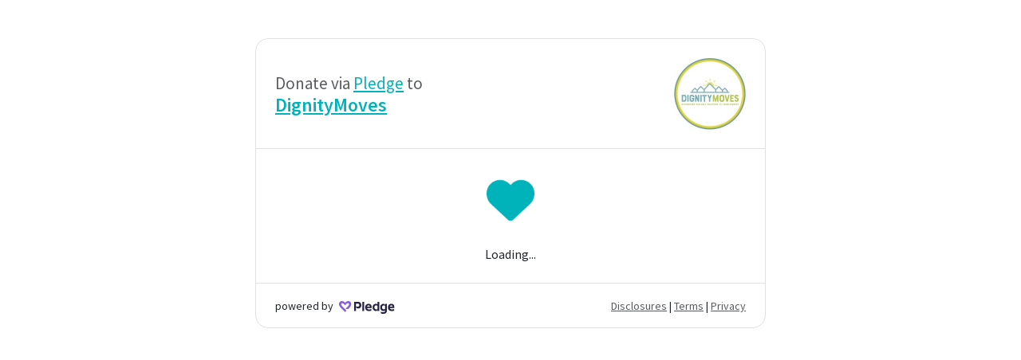

--- FILE ---
content_type: text/html; charset=utf-8
request_url: https://www.pledge.to/widgets/donate/9c525e74792245ce4c4d5b96fc51b67b/ein/87-1111468
body_size: 25324
content:
<!DOCTYPE html>
<html lang="en">
  <head>
    
    <meta charset="utf-8">
<meta name="viewport" content="width=device-width, initial-scale=1" />

<title>Donate via Pledge to DignityMoves - Pledge</title>
<meta property="og:title" content="Donate via Pledge to DignityMoves" />

<link rel="canonical" href="https://www.pledge.to/widgets/donate/9c525e74792245ce4c4d5b96fc51b67b/ein/87-1111468" />
<meta property="og:url" content="https://www.pledge.to/widgets/donate/9c525e74792245ce4c4d5b96fc51b67b/ein/87-1111468" />


<meta name="csrf-param" content="authenticity_token" />
<meta name="csrf-token" content="QqgqcRYvYuTUHZFqmAjmq0Db9PvmJqoUDRfsLei25-gTcylNdoE4yNXAYaAwMxb8yZr8FppZRmAyD2ZSgXvfSA" />
<meta name="cloudinary-mapping-folder" content="prod-media" />
<meta name="cloudinary-origin" content="https://pledgeling-res.cloudinary.com" />

    <meta property="og:type" content="website">
<meta name="twitter:site" content="@pledgetodogood">
<meta property="og:site_name" content="Pledge">
<meta property="fb:app_id" content="1525017391161546" />
<meta name="twitter:card" content="summary_large_image" />
<meta property="og:image" content="https://hop.pledge.to/assets/home/og-rect-2025-05-556001b8.png">

    <link rel="stylesheet" crossorigin="anonymous" href="https://fonts.googleapis.com/css?family=Source+Sans+Pro:400,600&amp;subset=cyrillic,latin-ext&amp;display=swap" media="all" />
  <link rel="stylesheet" crossorigin="anonymous" href="https://hop.pledge.to/assets/widgets/donate/main-075dbef1.css" media="all" integrity="sha384-H2oOsInr4LXDLJB+iJy15Vbd8hdcm6dImSHMXMNUx85H4MjXjghaanBq3OKLQkFO" />

<link rel="stylesheet" crossorigin="anonymous" href="https://hop.pledge.to/media/branding/bs5/20260113/00b3bb.css" media="all" />
<link rel="stylesheet" crossorigin="anonymous" href="https://hop.pledge.to/assets/v6-ab2a0c4f.css" integrity="sha384-+DYJ+L0uenWk9jyAXYGfxwFkQVLuFPeTKTW4GmzVvvW15wqsuhqTryo+xiqlj+y+" />


    <script src="//js.honeybadger.io/v4.3/honeybadger.min.js"></script>
<script src="https://hop.pledge.to/assets/honeybadger-5142087f.js" crossorigin="anonymous" data-env="production" integrity="sha384-zMEJGMfUcklhZqVNSJzTcJLUh1r7PbrktYaMkQe26CGZl+45pnhW4C7MqsSnp9/C"></script>

    <script src="https://hop.pledge.to/assets/scrollbarWidth-9c51d02c.js" crossorigin="anonymous" integrity="sha384-otkX2pdpkizdIytuMzOzazLbpg0wSagMi2AWEeQlRG8cwpq3jw9e/q4B7RVhx5X1"></script>
    <script nonce="jJnbwMBGQDJ6hPMjEYwaLg==">
  window.FontAwesomeConfig ||= {}
  FontAwesomeConfig.autoAddCss = false
</script>

    <meta name="fundraiser-title" content="DignityMoves — Search Nonprofits" />

      <link rel="apple-touch-icon" sizes="120x120" href="https://pledgeling-res.cloudinary.com/image/upload/b_white,bo_12px_solid_white,c_pad,f_png,h_120,w_120/v1/prod-media/images/npos/logos/ynOoubOSSnHdvgArfZwL_337514910_206422022034071_7441858334382154850_n.jpg" />
      <link rel="apple-touch-icon" sizes="180x180" href="https://pledgeling-res.cloudinary.com/image/upload/b_white,bo_18px_solid_white,c_pad,f_png,h_180,w_180/v1/prod-media/images/npos/logos/ynOoubOSSnHdvgArfZwL_337514910_206422022034071_7441858334382154850_n.jpg" />
    <link rel="icon" type="image/svg+xml" href="/favicon.svg" sizes="any" media="(prefers-color-scheme: light)">
<link rel="icon" type="image/svg+xml" href="/favicon-lilac.svg" sizes="any" media="(prefers-color-scheme: dark)">
<link rel="icon" type="image/png" href="/favicon-96x96.png" sizes="96x96">
<link rel="apple-touch-icon" sizes="180x180" href="/apple-touch-icon.png">
<link rel="manifest" href="/site.webmanifest">
<meta name="theme-color" content="#00B3BB">

      <script defer="defer" event-partner-id="16729" event-embedded-on="Form" event-widget-version="6" data-domain="pledge.to" src="https://plausible.io/js/script.pageview-props.tagged-events.js"></script>
  <script nonce="jJnbwMBGQDJ6hPMjEYwaLg==">
    window.plausible = window.plausible || function() { (window.plausible.q = window.plausible.q || []).push(arguments) }
  </script>

  <script nonce="jJnbwMBGQDJ6hPMjEYwaLg==">
    (() => {
      const handleClick = e => {
        if (e.target.closest('.widget-container')) {
          document.removeEventListener('click', handleClick)
          plausible('WidgetClicked')
        }
      }
      document.addEventListener('click', handleClick)
    })()
  </script>

      <script src="https://hop.pledge.to/assets/intersectingIframe-737ef778.js" crossorigin="anonymous" async="async" data-frame-token="4a376bc252e8f855309171372565cacc" integrity="sha384-/x5U+Paqi/de6HRpWWwqS1wgO4CUkK4Ng3QRVshHknyhThnxeDRNt235xbSocGGE"></script>
    <noscript>
      <style>
        [data-loading-status="loading"] {
          display: none;
        }
      </style>
    </noscript>
    <style>
      .modal-backdrop.show ~ .modal-backdrop.show {
        --bs-backdrop-zindex: 1060;
      }
      .modal.show ~ .modal.show {
        --bs-modal-zindex: 1065;
      }
    </style>

  </head>
  <body>
    


<div class="widget-wrapper">
  <div class="widget-container bg-white overflow-hidden">
    
    <header class="widget-header p-3 p-sm-4">
  
  <div class="widget-welcome d-flex gap-3 gap-sm-4 flex-column flex-sm-row-reverse text-center text-sm-start">
    <div id="header-logo" class="d-flex justify-content-center d-sm-block beneficiary-logo-column">
        <div class="bg-contain organization-logo-bg" style="width: 180px; height: 90px; background-image: url(&#39;https://pledgeling-res.cloudinary.com/image/upload/c_limit,h_180,w_360/v1/prod-media/images/npos/logos/ynOoubOSSnHdvgArfZwL_337514910_206422022034071_7441858334382154850_n.jpg&#39;);"></div>
</div>
    <div class="flex-fill d-flex flex-column beneficiary-name-column">
      <div class="flex-fill d-flex flex-column justify-content-center">
        <h1 class="h4 mb-0 beneficiary-name-heading" id="header-title">
          <small class="text-muted fw-normal">
                Donate via <a title="Learn more" target="_blank" href="https://help.pledgeling.com/support/solutions/articles/36000037338-what-is-pledgeling-foundation-">Pledge</a> to </small>
<span class="d-block"><a title="Learn more" data-toggle="modal" data-bs-toggle="modal" href="#npoInfoModal">DignityMoves</a></span>

<small class="text-muted fw-normal">

          </small>
        </h1>
      </div>

        
    </div>
</div></header>


      <noscript>
<div
  data-loading-status="noscript"
  class="widget-content widget-panel-inner loading-message text-center bg-white p-3 p-sm-4"
>
  <p class="text-danger">
    <svg focusable="false" aria-hidden="true" data-prefix="fas" data-icon="triangle-exclamation" class="svg-inline--fa fa-triangle-exclamation fa-5x" role="img" fill="currentColor" xmlns="http://www.w3.org/2000/svg" viewBox="0 0 512 512"><path d="M256 32c14.2 0 27.3 7.5 34.5 19.8l216 368c7.3 12.4 7.3 27.7 .2 40.1S486.3 480 472 480L40 480c-14.3 0-27.6-7.7-34.7-20.1s-7-27.8 .2-40.1l216-368C228.7 39.5 241.8 32 256 32zm0 128c-13.3 0-24 10.7-24 24l0 112c0 13.3 10.7 24 24 24s24-10.7 24-24l0-112c0-13.3-10.7-24-24-24zm32 224a32 32 0 1 0 -64 0 32 32 0 1 0 64 0z"/></svg>
  </p>
  <p class="mb-0">JavaScript is turned off or blocked on your device. Please turn on your JavaScript or disable your ad blocker and try again.
</p>
</div>
</noscript>

<div
  data-loading-status="unsupported"
  class="widget-content widget-panel-inner loading-message text-center bg-white p-3 p-sm-4"
  style="display: none"
>
  <p class="text-danger">
    <svg focusable="false" aria-hidden="true" data-prefix="fas" data-icon="triangle-exclamation" class="svg-inline--fa fa-triangle-exclamation fa-5x" role="img" fill="currentColor" xmlns="http://www.w3.org/2000/svg" viewBox="0 0 512 512"><path d="M256 32c14.2 0 27.3 7.5 34.5 19.8l216 368c7.3 12.4 7.3 27.7 .2 40.1S486.3 480 472 480L40 480c-14.3 0-27.6-7.7-34.7-20.1s-7-27.8 .2-40.1l216-368C228.7 39.5 241.8 32 256 32zm0 128c-13.3 0-24 10.7-24 24l0 112c0 13.3 10.7 24 24 24s24-10.7 24-24l0-112c0-13.3-10.7-24-24-24zm32 224a32 32 0 1 0 -64 0 32 32 0 1 0 64 0z"/></svg>
  </p>
  <p class="mb-0">Your browser is unsupported. Please <a href="https://browsehappy.com/" target="_blank">update your browser
  or choose another</a>.
</p>
</div>

<div
  data-loading-status="failed"
  class="widget-content widget-panel-inner loading-message text-center bg-white p-3 p-sm-4"
  style="display: none"
>
  <p class="text-danger">
    <svg focusable="false" aria-hidden="true" data-prefix="fas" data-icon="triangle-exclamation" class="svg-inline--fa fa-triangle-exclamation fa-5x" role="img" fill="currentColor" xmlns="http://www.w3.org/2000/svg" viewBox="0 0 512 512"><path d="M256 32c14.2 0 27.3 7.5 34.5 19.8l216 368c7.3 12.4 7.3 27.7 .2 40.1S486.3 480 472 480L40 480c-14.3 0-27.6-7.7-34.7-20.1s-7-27.8 .2-40.1l216-368C228.7 39.5 241.8 32 256 32zm0 128c-13.3 0-24 10.7-24 24l0 112c0 13.3 10.7 24 24 24s24-10.7 24-24l0-112c0-13.3-10.7-24-24-24zm32 224a32 32 0 1 0 -64 0 32 32 0 1 0 64 0z"/></svg>
  </p>
  <p class="mb-0">Form failed to load. You may have a bad internet connection or an ad blocker that is blocking the form. Please ensure your ad blocker is disabled and <a href="#" data-loading-action="reload">try again</a>.
</p>
</div>

<div
  data-loading-status="crashed"
  class="widget-content widget-panel-inner loading-message text-center bg-white p-3 p-sm-4"
  style="display: none"
>
  <p class="text-danger">
    <svg focusable="false" aria-hidden="true" data-prefix="fas" data-icon="triangle-exclamation" class="svg-inline--fa fa-triangle-exclamation fa-5x" role="img" fill="currentColor" xmlns="http://www.w3.org/2000/svg" viewBox="0 0 512 512"><path d="M256 32c14.2 0 27.3 7.5 34.5 19.8l216 368c7.3 12.4 7.3 27.7 .2 40.1S486.3 480 472 480L40 480c-14.3 0-27.6-7.7-34.7-20.1s-7-27.8 .2-40.1l216-368C228.7 39.5 241.8 32 256 32zm0 128c-13.3 0-24 10.7-24 24l0 112c0 13.3 10.7 24 24 24s24-10.7 24-24l0-112c0-13.3-10.7-24-24-24zm32 224a32 32 0 1 0 -64 0 32 32 0 1 0 64 0z"/></svg>
  </p>
  <p class="mb-0">An error caused the form to crash. Please <a href="#" data-loading-action="reload">reload to try again</a>.
</p>
</div>

<div
  data-loading-status="loading"
  class="widget-content widget-panel-inner loading-message text-center bg-white p-3 p-sm-4"
>
  <p class="text-primary">
    <span class="heartbeat">
      <svg focusable="false" aria-hidden="true" data-prefix="fas" data-icon="heart" class="svg-inline--fa fa-heart fa-5x" role="img" fill="currentColor" xmlns="http://www.w3.org/2000/svg" viewBox="0 0 512 512"><path d="M47.6 300.4L228.3 469.1c7.5 7 17.4 10.9 27.7 10.9s20.2-3.9 27.7-10.9L464.4 300.4c30.4-28.3 47.6-68 47.6-109.5v-5.8c0-69.9-50.5-129.5-119.4-141C347 36.5 300.6 51.4 268 84L256 96 244 84c-32.6-32.6-79-47.5-124.6-39.9C50.5 55.6 0 115.2 0 185.1v5.8c0 41.5 17.2 81.2 47.6 109.5z"/></svg>
    </span>
  </p>
  <p class="mb-0">Loading...</p>
</div>




      <div id="raiSzxCABJDzGboYdR"></div>


    <div class="widget-footer py-2 py-sm-3 px-3 px-sm-4">
      <footer class="footer">
  <div class="d-flex flex-wrap justify-content-between column-gap-3">
    <p class="text-nowrap mb-0">
      <small>
        powered by
        <a target="_blank" class="ml-1 ms-1 text-decoration-none zoom-app-external-link" href="https://www.pledge.to/">
          <img alt="Pledge" class="footer-logo" style="height: 1rem" src="https://hop.pledge.to/assets/logo-4638689c.svg" />
</a>      </small>
    </p>
    <p class="text-nowrap mb-0">
      <small>
            <a target="_blank" class="text-muted zoom-app-external-link" href="https://www.pledge.to/disclosures">Disclosures</a>
          |
        <a target="_blank" class="text-muted zoom-app-external-link" href="https://www.pledge.to/terms">Terms</a>
        |
        <a target="_blank" class="text-muted zoom-app-external-link" href="https://www.pledge.to/privacy">Privacy</a>
      </small>
    </p>
  </div>
</footer>

    </div>
  </div>
</div>

<div
  class="modal fade"
  id="shareModal"
  tabindex="-1"
  aria-label="Share"
  aria-hidden="true"
  data-delegate-to="parent"
>
  <div
    class="modal-dialog"
    style="--bs-modal-width: min(100% - var(--bs-modal-margin) * 2, 40.125rem);"
  >
    <div class="modal-content overflow-hidden">
      <div class="modal-body p-0">
        <button
          type="button"
          class="btn-close close position-absolute p-2 m-2 top-0 end-0"
          data-bs-dismiss="modal"
          data-dismiss="modal"
          aria-label="Close"
        ></button>
          <div class="py-4 px-3 px-sm-4">
            
<p class="lead fw-bold pr-4 pr-sm-0 pe-4 pe-sm-0">
  Share with just one click:
</p>

<div
  class="text-center mb-3 d-grid gap-4"
  style="grid-template-columns: repeat(auto-fill, minmax(4rem, 1fr));"
>

  <div>
    <a class="text-body text-decoration-none" data-share-target="twitter-dialog" data-height="436" href="https://twitter.com/intent/tweet?hashtags=&amp;text=DignityMoves+%E2%80%94+Search+Nonprofits&amp;url=https%3A%2F%2Fwww.pledge.to%2Forganizations%2F87-1111468%2Fdignitymoves&amp;via=pledgetodogood">
      <svg focusable="false" aria-hidden="true" data-prefix="fab" data-icon="x-twitter" class="svg-inline--fa fa-x-twitter fa-2x" role="img" fill="currentColor" xmlns="http://www.w3.org/2000/svg" viewBox="0 0 512 512"><path d="M389.2 48h70.6L305.6 224.2 487 464H345L233.7 318.6 106.5 464H35.8L200.7 275.5 26.8 48H172.4L272.9 180.9 389.2 48zM364.4 421.8h39.1L151.1 88h-42L364.4 421.8z"/></svg>
      <br><small>X/Twitter</small>
</a>  </div>

  <div>
    <a class="text-body text-decoration-none" data-share-target="linkedin-dialog" data-height="770" href="https://www.linkedin.com/sharing/share-offsite/?url=https%3A%2F%2Fwww.pledge.to%2Forganizations%2F87-1111468%2Fdignitymoves">
      <svg focusable="false" aria-hidden="true" data-prefix="fab" data-icon="linkedin" class="svg-inline--fa fa-linkedin fa-2x text-linkedin" role="img" fill="currentColor" xmlns="http://www.w3.org/2000/svg" viewBox="0 0 448 512"><path d="M416 32H31.9C14.3 32 0 46.5 0 64.3v383.4C0 465.5 14.3 480 31.9 480H416c17.6 0 32-14.5 32-32.3V64.3c0-17.8-14.4-32.3-32-32.3zM135.4 416H69V202.2h66.5V416zm-33.2-243c-21.3 0-38.5-17.3-38.5-38.5S80.9 96 102.2 96c21.2 0 38.5 17.3 38.5 38.5 0 21.3-17.2 38.5-38.5 38.5zm282.1 243h-66.4V312c0-24.8-.5-56.7-34.5-56.7-34.6 0-39.9 27-39.9 54.9V416h-66.4V202.2h63.7v29.2h.9c8.9-16.8 30.6-34.5 62.9-34.5 67.2 0 79.7 44.3 79.7 101.9V416z"/></svg>
      <br><small>LinkedIn</small>
</a>  </div>

  <div>
    <a class="text-body text-decoration-none" data-share-target="facebook-dialog" data-height="436" href="https://www.facebook.com/dialog/share?app_id=1525017391161546&amp;display=popup&amp;href=https%3A%2F%2Fwww.pledge.to%2Forganizations%2F87-1111468%2Fdignitymoves">
      <svg focusable="false" aria-hidden="true" data-prefix="fab" data-icon="facebook" class="svg-inline--fa fa-facebook fa-2x text-facebook" role="img" fill="currentColor" xmlns="http://www.w3.org/2000/svg" viewBox="0 0 512 512"><path d="M512 256C512 114.6 397.4 0 256 0S0 114.6 0 256C0 376 82.7 476.8 194.2 504.5V334.2H141.4V256h52.8V222.3c0-87.1 39.4-127.5 125-127.5c16.2 0 44.2 3.2 55.7 6.4V172c-6-.6-16.5-1-29.6-1c-42 0-58.2 15.9-58.2 57.2V256h83.6l-14.4 78.2H287V510.1C413.8 494.8 512 386.9 512 256h0z"/></svg>
      <br><small>Facebook</small>
</a>  </div>

  <div>
    <a class="text-body text-decoration-none" href="sms://?&amp;body=https%3A%2F%2Fwww.pledge.to%2Forganizations%2F87-1111468%2Fdignitymoves
">
      <svg focusable="false" aria-hidden="true" data-prefix="fas" data-icon="comment-sms" class="svg-inline--fa fa-comment-sms fa-2x text-primary" role="img" fill="currentColor" xmlns="http://www.w3.org/2000/svg" viewBox="0 0 512 512"><path d="M256 448c141.4 0 256-93.1 256-208S397.4 32 256 32S0 125.1 0 240c0 45.1 17.7 86.8 47.7 120.9c-1.9 24.5-11.4 46.3-21.4 62.9c-5.5 9.2-11.1 16.6-15.2 21.6c-2.1 2.5-3.7 4.4-4.9 5.7c-.6 .6-1 1.1-1.3 1.4l-.3 .3c0 0 0 0 0 0c0 0 0 0 0 0s0 0 0 0s0 0 0 0c-4.6 4.6-5.9 11.4-3.4 17.4c2.5 6 8.3 9.9 14.8 9.9c28.7 0 57.6-8.9 81.6-19.3c22.9-10 42.4-21.9 54.3-30.6c31.8 11.5 67 17.9 104.1 17.9zM96 212.8c0-20.3 16.5-36.8 36.8-36.8l19.2 0c8.8 0 16 7.2 16 16s-7.2 16-16 16l-19.2 0c-2.7 0-4.8 2.2-4.8 4.8c0 1.6 .8 3.1 2.2 4l29.4 19.6c10.3 6.8 16.4 18.3 16.4 30.7c0 20.3-16.5 36.8-36.8 36.8L112 304c-8.8 0-16-7.2-16-16s7.2-16 16-16l27.2 0c2.7 0 4.8-2.2 4.8-4.8c0-1.6-.8-3.1-2.2-4l-29.4-19.6C102.2 236.7 96 225.2 96 212.8zM372.8 176l19.2 0c8.8 0 16 7.2 16 16s-7.2 16-16 16l-19.2 0c-2.7 0-4.8 2.2-4.8 4.8c0 1.6 .8 3.1 2.2 4l29.4 19.6c10.2 6.8 16.4 18.3 16.4 30.7c0 20.3-16.5 36.8-36.8 36.8L352 304c-8.8 0-16-7.2-16-16s7.2-16 16-16l27.2 0c2.7 0 4.8-2.2 4.8-4.8c0-1.6-.8-3.1-2.2-4l-29.4-19.6c-10.2-6.8-16.4-18.3-16.4-30.7c0-20.3 16.5-36.8 36.8-36.8zm-152 6.4L256 229.3l35.2-46.9c4.1-5.5 11.3-7.8 17.9-5.6s10.9 8.3 10.9 15.2l0 96c0 8.8-7.2 16-16 16s-16-7.2-16-16l0-48-19.2 25.6c-3 4-7.8 6.4-12.8 6.4s-9.8-2.4-12.8-6.4L224 240l0 48c0 8.8-7.2 16-16 16s-16-7.2-16-16l0-96c0-6.9 4.4-13 10.9-15.2s13.7 .1 17.9 5.6z"/></svg>
      <br><small>SMS</small>
</a>  </div>

  <div>
    <a class="text-body text-decoration-none" data-share-target="whatsapp-dialog" data-height="436" href="https://wa.me/?text=https%3A%2F%2Fwww.pledge.to%2Forganizations%2F87-1111468%2Fdignitymoves">
      <svg focusable="false" aria-hidden="true" data-prefix="fab" data-icon="square-whatsapp" class="svg-inline--fa fa-square-whatsapp fa-2x text-whatsapp" role="img" fill="currentColor" xmlns="http://www.w3.org/2000/svg" viewBox="0 0 448 512"><path d="M92.1 254.6c0 24.9 7 49.2 20.2 70.1l3.1 5-13.3 48.6L152 365.2l4.8 2.9c20.2 12 43.4 18.4 67.1 18.4h.1c72.6 0 133.3-59.1 133.3-131.8c0-35.2-15.2-68.3-40.1-93.2c-25-25-58-38.7-93.2-38.7c-72.7 0-131.8 59.1-131.9 131.8zM274.8 330c-12.6 1.9-22.4 .9-47.5-9.9c-36.8-15.9-61.8-51.5-66.9-58.7c-.4-.6-.7-.9-.8-1.1c-2-2.6-16.2-21.5-16.2-41c0-18.4 9-27.9 13.2-32.3c.3-.3 .5-.5 .7-.8c3.6-4 7.9-5 10.6-5c2.6 0 5.3 0 7.6 .1c.3 0 .5 0 .8 0c2.3 0 5.2 0 8.1 6.8c1.2 2.9 3 7.3 4.9 11.8c3.3 8 6.7 16.3 7.3 17.6c1 2 1.7 4.3 .3 6.9c-3.4 6.8-6.9 10.4-9.3 13c-3.1 3.2-4.5 4.7-2.3 8.6c15.3 26.3 30.6 35.4 53.9 47.1c4 2 6.3 1.7 8.6-1c2.3-2.6 9.9-11.6 12.5-15.5c2.6-4 5.3-3.3 8.9-2s23.1 10.9 27.1 12.9c.8 .4 1.5 .7 2.1 1c2.8 1.4 4.7 2.3 5.5 3.6c.9 1.9 .9 9.9-2.4 19.1c-3.3 9.3-19.1 17.7-26.7 18.8zM448 96c0-35.3-28.7-64-64-64H64C28.7 32 0 60.7 0 96V416c0 35.3 28.7 64 64 64H384c35.3 0 64-28.7 64-64V96zM148.1 393.9L64 416l22.5-82.2c-13.9-24-21.2-51.3-21.2-79.3C65.4 167.1 136.5 96 223.9 96c42.4 0 82.2 16.5 112.2 46.5c29.9 30 47.9 69.8 47.9 112.2c0 87.4-72.7 158.5-160.1 158.5c-26.6 0-52.7-6.7-75.8-19.3z"/></svg>
      <br><small>WhatsApp</small>
</a>  </div>

  
<div>
  <a class="text-body text-decoration-none" href="mailto:?subject=DignityMoves%20%E2%80%94%20Search%20Nonprofits&amp;body=Hi%2C%0AI%20hope%20you%20will%20consider%20supporting%20this%20fundraiser%3A%20DignityMoves%20%E2%80%94%20Search%20Nonprofits%0Ahttps%3A%2F%2Fwww.pledge.to%2Forganizations%2F87-1111468%2Fdignitymoves%0AIt%E2%80%99s%20for%20a%20good%20cause%21%0A">
    <svg focusable="false" aria-hidden="true" data-prefix="fas" data-icon="envelope" class="svg-inline--fa fa-envelope fa-2x text-primary" role="img" fill="currentColor" xmlns="http://www.w3.org/2000/svg" viewBox="0 0 512 512"><path d="M48 64C21.5 64 0 85.5 0 112c0 15.1 7.1 29.3 19.2 38.4L236.8 313.6c11.4 8.5 27 8.5 38.4 0L492.8 150.4c12.1-9.1 19.2-23.3 19.2-38.4c0-26.5-21.5-48-48-48L48 64zM0 176L0 384c0 35.3 28.7 64 64 64l384 0c35.3 0 64-28.7 64-64l0-208L294.4 339.2c-22.8 17.1-54 17.1-76.8 0L0 176z"/></svg>
    <br><small>Email</small>
</a></div>




  <div>
    <a class="text-body text-decoration-none" data-share-target="reddit-dialog" data-height="612" href="https://www.reddit.com/submit?url=https%3A%2F%2Fwww.pledge.to%2Forganizations%2F87-1111468%2Fdignitymoves">
      <svg focusable="false" aria-hidden="true" data-prefix="fab" data-icon="reddit" class="svg-inline--fa fa-reddit fa-2x text-reddit" role="img" fill="currentColor" xmlns="http://www.w3.org/2000/svg" viewBox="0 0 512 512"><path d="M0 256C0 114.6 114.6 0 256 0S512 114.6 512 256s-114.6 256-256 256L37.1 512c-13.7 0-20.5-16.5-10.9-26.2L75 437C28.7 390.7 0 326.7 0 256zM349.6 153.6c23.6 0 42.7-19.1 42.7-42.7s-19.1-42.7-42.7-42.7c-20.6 0-37.8 14.6-41.8 34c-34.5 3.7-61.4 33-61.4 68.4l0 .2c-37.5 1.6-71.8 12.3-99 29.1c-10.1-7.8-22.8-12.5-36.5-12.5c-33 0-59.8 26.8-59.8 59.8c0 24 14.1 44.6 34.4 54.1c2 69.4 77.6 125.2 170.6 125.2s168.7-55.9 170.6-125.3c20.2-9.6 34.1-30.2 34.1-54c0-33-26.8-59.8-59.8-59.8c-13.7 0-26.3 4.6-36.4 12.4c-27.4-17-62.1-27.7-100-29.1l0-.2c0-25.4 18.9-46.5 43.4-49.9l0 0c4.4 18.8 21.3 32.8 41.5 32.8zM177.1 246.9c16.7 0 29.5 17.6 28.5 39.3s-13.5 29.6-30.3 29.6s-31.4-8.8-30.4-30.5s15.4-38.3 32.1-38.3zm190.1 38.3c1 21.7-13.7 30.5-30.4 30.5s-29.3-7.9-30.3-29.6c-1-21.7 11.8-39.3 28.5-39.3s31.2 16.6 32.1 38.3zm-48.1 56.7c-10.3 24.6-34.6 41.9-63 41.9s-52.7-17.3-63-41.9c-1.2-2.9 .8-6.2 3.9-6.5c18.4-1.9 38.3-2.9 59.1-2.9s40.7 1 59.1 2.9c3.1 .3 5.1 3.6 3.9 6.5z"/></svg>
      <br><small>Reddit</small>
</a>  </div>
</div>

<hr class="mt-0">

<p class="fst-italic">Or simply copy the text below to share anywhere:</p>

<div class="position-relative">
  <pre class="bg-light rounded border p-2 pr-5 pe-5 mb-0 text-pre-wrap" id="cta_text">To donate, visit https://www.pledge.to/organizations/87-1111468/dignitymoves</pre>
  <button
    type="button"
    class="btn btn-sm btn-primary position-absolute top-0 end-0 m-1"
    data-clipboard-target="#cta_text"
    aria-label="Copy"
  >
    <svg focusable="false" aria-hidden="true" data-prefix="fas" data-icon="copy" class="svg-inline--fa fa-copy" role="img" fill="currentColor" xmlns="http://www.w3.org/2000/svg" viewBox="0 0 448 512"><path d="M208 0L332.1 0c12.7 0 24.9 5.1 33.9 14.1l67.9 67.9c9 9 14.1 21.2 14.1 33.9L448 336c0 26.5-21.5 48-48 48l-192 0c-26.5 0-48-21.5-48-48l0-288c0-26.5 21.5-48 48-48zM48 128l80 0 0 64-64 0 0 256 192 0 0-32 64 0 0 48c0 26.5-21.5 48-48 48L48 512c-26.5 0-48-21.5-48-48L0 176c0-26.5 21.5-48 48-48z"/></svg>
  </button>
</div>


          </div>
      </div>
    </div>
  </div>
</div>



    <script nonce="jJnbwMBGQDJ6hPMjEYwaLg==">
      document.body.className = document.body.className + ' ' + (
        self == parent ? 'widget-top' :
        'widget-embedded bg-transparent'
      )
    </script>

    <script src="https://hop.pledge.to/assets/resizeIframeCrossOrigin-5cc022d5.js" crossorigin="anonymous" integrity="sha384-quvGQOnwXCW35W8732nS/IGaanjVRW14vCZy7YwnjIk2gZyKkh9GpTLsSCZyGvrF"></script>
    <script src="https://hop.pledge.to/assets/browserReports-1c410173.js" crossorigin="anonymous" integrity="sha384-baBc8SPjrBivzabiS98zoeYKyj1hFmIcAHfkP8EJVE3zJk8mQBMXhjA4dqeh4CIA"></script>
      <div
    class="modal fade"
    id="npoInfoModal"
    tabindex="-1"
    aria-label="Your support will benefit these nonprofits!"
    aria-hidden="true"
    data-delegate-to="parent"
  >
    <div
      class="modal-dialog"
      style="--bs-modal-width: min(100% - var(--bs-modal-margin) * 2, 40rem);"
    >
      <div class="modal-content">
        <div class="modal-body p-0 position-relative z-0">
          <div class="position-absolute top-0 end-0 p-2 p-sm-3 my-1 organizations-modal-close-button">
            <button
              type="button"
              class="btn-close"
              data-bs-dismiss="modal"
              aria-label="Close"
            ></button>
          </div>
          <div class="position-absolute top-50 start-50 translate-middle z-n1 text-body-tertiary">
            <svg focusable="false" aria-hidden="true" data-prefix="fas" data-icon="spinner" class="svg-inline--fa fa-spinner fa-spin-pulse fa-4x" role="img" fill="currentColor" xmlns="http://www.w3.org/2000/svg" viewBox="0 0 512 512"><path d="M304 48a48 48 0 1 0 -96 0 48 48 0 1 0 96 0zm0 416a48 48 0 1 0 -96 0 48 48 0 1 0 96 0zM48 304a48 48 0 1 0 0-96 48 48 0 1 0 0 96zm464-48a48 48 0 1 0 -96 0 48 48 0 1 0 96 0zM142.9 437A48 48 0 1 0 75 369.1 48 48 0 1 0 142.9 437zm0-294.2A48 48 0 1 0 75 75a48 48 0 1 0 67.9 67.9zM369.1 437A48 48 0 1 0 437 369.1 48 48 0 1 0 369.1 437z"/></svg>
          </div>
          <iframe id="npoInfoIframe" class="d-block w-100 border-0 rounded-3" data-src="/widgets/organizations/9c525e74792245ce4c4d5b96fc51b67b/e506f948-7173-4478-b0ce-aa6f67fafe86?ein=87-1111468&amp;embedded_on=1&amp;locale=en"></iframe>
        </div>
      </div>
    </div>
  </div>

  <script nonce="jJnbwMBGQDJ6hPMjEYwaLg==">
    (() => {
      const modal = document.getElementById('npoInfoModal')
      const handleShow = () => {
        const iframe = document.getElementById('npoInfoIframe')
        iframe.src = iframe.dataset.src
        modal.removeEventListener('show.bs.modal', handleShow)
      }
      modal.addEventListener('show.bs.modal', handleShow)
    })()
  </script>
    <script nonce="jJnbwMBGQDJ6hPMjEYwaLg==">
      document.addEventListener('click', e => {
        const target = e.target.closest('[data-loading-action="reload"]')
        if (target) {
          e.preventDefault()
          location.reload()
        }
      })
    </script>
  <script src="https://hop.pledge.to/assets/react-bundle.production-59c4a728.js" crossorigin="anonymous" integrity="sha384-9eLzr2ktnH9HCKpg59vPA5+Al2czPnnqpUaMwnx0PiTHt+Yulx3KKtN6LjpFroL6"></script>
  <script src="https://hop.pledge.to/assets/widgets/donate_v6-53c94cf7.js" crossorigin="anonymous" data-root-id="raiSzxCABJDzGboYdR" integrity="sha384-YKTa0IuSq9sndjU0N0Nn4q2/L501J06V+OsnWqWSAX1CXcjBw0ZrPDEe8T9TKKBH"></script>
    <script nonce="jJnbwMBGQDJ6hPMjEYwaLg==">
      (() => {
        const root = document.getElementById('raiSzxCABJDzGboYdR')
        const shared = {}

      })()
    </script>
  <script nonce="jJnbwMBGQDJ6hPMjEYwaLg==">
    (function () {
      var root = document.getElementById('raiSzxCABJDzGboYdR')
      if (typeof BigInt == 'undefined' || typeof ResizeObserver == 'undefined') {
        var loading = root.parentNode.querySelector('[data-loading-status="loading"]')
        if (loading) loading.style.display = 'none'

        var unsupported = root.parentNode.querySelector('[data-loading-status="unsupported"]')
        if (unsupported) unsupported.style.display = 'block'
      } else {
        var init = function init () {
          root.dispatchEvent(new CustomEvent('MountReactApp', {
            detail: {"goal":false,"session":{"collect_email":true,"staff":null},"tipping":"tipping","tribute":{"tribute_types":["honor","memory"],"enable_tribute":false},"version":"6","currency":"usd","seamless":false,"tip_rates":{"auto":true,"matrix":"5000 1 0.03 0.05 0.07\n20 1 0.1 0.15 0.2\n15 2 1 2 3\n10 1 1 2 3\n5 1 1 2 3\n0 0 1 2 3\n","default":"0.15","options":["0.05","0.1","0.15","0.2"]},"currencies":[{"id":"usd","name":"United States Dollar","iso_code":"USD","format":null,"symbol":"$","subunit_to_unit":100,"exponent":2,"rate":"1"},{"id":"eur","name":"Euro","iso_code":"EUR","format":null,"symbol":"€","subunit_to_unit":100,"exponent":2,"rate":"0.84633"},{"id":"gbp","name":"British Pound","iso_code":"GBP","format":null,"symbol":"£","subunit_to_unit":100,"exponent":2,"rate":"0.73395"},{"id":"aud","name":"Australian Dollar","iso_code":"AUD","format":null,"symbol":"$","subunit_to_unit":100,"exponent":2,"rate":"1.451155"},{"id":"cad","name":"Canadian Dollar","iso_code":"CAD","format":null,"symbol":"$","subunit_to_unit":100,"exponent":2,"rate":"1.370465"},{"id":"jpy","name":"Japanese Yen","iso_code":"JPY","format":null,"symbol":"¥","subunit_to_unit":1,"exponent":0,"rate":"155.85404"}],"min_amount":"5","tipping_ui":"select","wbd_footer":false,"brand_color":"#00B3BB","frequencies":["one_time","monthly"],"hide_footer":false,"hide_header":false,"hide_social":false,"blank_amount":false,"data_sharing":{"display":"single","behavior":"opt_out"},"collect_phone":false,"thankyou_info":{"type":"text","submit":"Submit","enabled":false,"heading":"Please consider leaving us feedback","message":"Thank you!","options":"","intro":"","label":""},"goal_threshold":"25","recaptcha_mode":"adaptive","collect_address":false,"currency_amount":{"aed":"95","afn":"1950","all":"2800","amd":"12500","ang":"50","aoa":"8050","ars":"1100","aud":"40","awg":"45","azn":"45","bam":"45","bbd":"55","bdt":"2150","bgn":"45","bif":"46000","bmd":"25","bnd":"35","bob":"200","brl":"100","bsd":"30","bwp":"300","bzd":"55","cad":"35","cdf":"41000","chf":"30","clp":"17000","cny":"200","cop":"80000","crc":"15000","cve":"2500","czk":"600","djf":"4450","dkk":"200","dop":"1300","dzd":"3000","egp":"450","etb":"750","eur":"25","fjd":"55","fkp":"20","gbp":"20","gel":"70","gip":"20","gmd":"1250","gnf":"228500","gtq":"200","gyd":"5300","hkd":"200","hnl":"650","hrk":"200","htg":"2150","huf":"7200","idr":"353000","ils":"95","inr":"1750","isk":"3050","jmd":"3350","jpy":"2800","kes":"2550","kgs":"1750","khr":"101500","kmf":"11000","krw":"29000","kyd":"25","kzt":"9500","lak":"217500","lbp":"38000","lkr":"4400","lrd":"4200","lsl":"400","mad":"250","mdl":"450","mkd":"1400","mnt":"66500","mop":"250","mur":"900","mvr":"400","mwk":"18500","mxn":"500","myr":"150","mzn":"1650","nad":"400","ngn":"9050","nio":"850","nok":"250","npr":"2800","nzd":"40","pab":"25","pen":"85","pgk":"85","php":"1350","pkr":"3550","pln":"100","pyg":"156500","qar":"95","ron":"150","rsd":"2650","rub":"1650","rwf":"23000","sar":"95","sbd":"250","scr":"350","sek":"250","sgd":"35","shp":"35","sll":"222500","sos":"15000","srd":"200","std":"526500","szl":"400","thb":"800","tjs":"250","top":"60","try":"150","ttd":"200","twd":"800","tzs":"58000","uah":"700","ugx":"94000","usd":"10","uyu":"900","uzs":"211000","vnd":"580500","vuv":"2900","wst":"70","xaf":"15000","xcd":"70","xof":"15000","xpf":"2700","yer":"6300","zar":"400","zmw":"350"},"payment_methods":["credit_card","paypal","venmo","bank","wire_check","daf","crypto","stock"],"currency_amounts":{"aed":["40","95","200","400","950"],"afn":["800","1950","3900","7800","19500"],"all":["1150","2800","5550","11500","28000"],"amd":["4850","12500","24500","48500","120500"],"ang":["20","50","95","200","500"],"aoa":["3250","8050","16500","32500","80500"],"ars":["450","1100","2150","4250","11000"],"aud":["15","40","75","150","400"],"awg":["20","45","90","200","450"],"azn":["20","45","90","200","450"],"bam":["20","45","90","200","450"],"bbd":["25","55","150","250","550"],"bdt":["850","2150","4250","8450","21500"],"bgn":["20","45","90","200","450"],"bif":["18500","46000","92000","183500","458000"],"bmd":["10","25","50","100","250"],"bnd":["15","35","70","150","350"],"bob":["70","200","350","700","1750"],"brl":["40","100","200","400","1000"],"bsd":["15","30","55","150","300"],"bwp":["150","300","550","1100","2700"],"bzd":["25","55","150","250","550"],"cad":["15","35","70","150","350"],"cdf":["16500","41000","82000","164000","409500"],"chf":["15","30","55","150","300"],"clp":["6700","17000","33500","67000","167500"],"cny":["70","200","350","700","1700"],"cop":["32000","80000","159500","318500","795500"],"crc":["6000","15000","30000","60000","150000"],"cve":["1000","2500","4950","9850","25000"],"czk":["250","600","1150","2300","5750"],"djf":["1800","4450","8900","18000","44500"],"dkk":["70","200","350","700","1700"],"dop":["550","1300","2550","5100","13000"],"dzd":["1200","3000","6000","12000","30000"],"egp":["200","450","900","1750","4300"],"etb":["300","750","1450","2900","7200"],"eur":["10","25","45","90","250"],"fjd":["25","55","150","250","550"],"fkp":["10","20","40","80","200"],"gbp":["10","20","40","80","200"],"gel":["30","70","150","300","700"],"gip":["10","20","40","80","200"],"gmd":["500","1250","2500","5000","12500"],"gnf":["91500","228500","457000","913500","2285000"],"gtq":["80","200","400","800","1950"],"gyd":["2150","5300","11000","21500","53000"],"hkd":["80","200","400","800","2000"],"hnl":["250","650","1250","2450","6150"],"hrk":["70","200","350","700","1700"],"htg":["900","2150","4300","8600","21500"],"huf":["2900","7200","14500","29000","72000"],"idr":["141500","353000","705500","1415000","3530000"],"ils":["40","95","200","400","950"],"inr":["700","1750","3500","7000","17500"],"isk":["1250","3050","6100","12500","30500"],"jmd":["1350","3350","6700","13500","33500"],"jpy":["1150","2800","5600","11500","28000"],"kes":["1050","2550","5100","10500","25500"],"kgs":["700","1750","3500","7000","17500"],"khr":["40500","101500","202500","404500","1015000"],"kmf":["4400","11000","22000","44000","110000"],"krw":["12000","29000","58000","115500","288000"],"kyd":["10","25","45","85","250"],"kzt":["3800","9500","19000","38000","95000"],"lak":["87000","217500","434500","868500","2175000"],"lbp":["15500","38000","75500","151000","377500"],"lkr":["1750","4400","8750","17500","44000"],"lrd":["1700","4200","8400","17000","42000"],"lsl":["150","400","750","1450","3550"],"mad":["100","250","500","1000","2450"],"mdl":["200","450","900","1800","4500"],"mkd":["550","1400","2750","5500","14000"],"mnt":["26500","66500","132500","264500","660500"],"mop":["85","250","450","850","2050"],"mur":["350","900","1750","3500","8750"],"mvr":["200","400","800","1550","3900"],"mwk":["7300","18500","36500","73000","182500"],"mxn":["200","500","950","1900","4750"],"myr":["45","150","250","450","1050"],"mzn":["650","1650","3250","6500","16500"],"nad":["150","400","750","1450","3550"],"ngn":["3650","9050","18500","36500","90500"],"nio":["350","850","1650","3300","8250"],"nok":["90","250","450","900","2150"],"npr":["1150","2800","5600","11500","28000"],"nzd":["20","40","80","200","400"],"pab":["10","25","50","100","250"],"pen":["35","85","200","350","850"],"pgk":["35","85","200","350","850"],"php":["550","1350","2650","5250","13500"],"pkr":["1450","3550","7100","14500","35500"],"pln":["40","100","200","400","1000"],"pyg":["63000","156500","313000","625500","1565000"],"qar":["40","95","200","400","950"],"ron":["45","150","250","450","1100"],"rsd":["1100","2650","5300","11000","26500"],"rub":["650","1650","3250","6450","16500"],"rwf":["9100","23000","45500","91000","226500"],"sar":["40","95","200","400","950"],"sbd":["85","250","450","850","2050"],"scr":["150","350","700","1400","3450"],"sek":["95","250","500","950","2350"],"sgd":["15","35","70","150","350"],"shp":["15","35","70","150","350"],"sll":["89000","222500","444500","889000","2225000"],"sos":["5850","15000","29500","58500","145500"],"srd":["75","200","400","750","1900"],"std":["211000","526500","1055000","2110000","5265000"],"szl":["150","400","750","1450","3600"],"thb":["350","800","1600","3200","8000"],"tjs":["95","250","500","950","2400"],"top":["25","60","150","250","600"],"try":["60","150","300","600","1500"],"ttd":["70","200","350","700","1700"],"twd":["350","800","1550","3100","7750"],"tzs":["23500","58000","115500","230500","576500"],"uah":["300","700","1350","2700","6650"],"ugx":["37500","94000","187500","374500","935500"],"usd":["5","10","20","50","100"],"uyu":["350","900","1750","3450","8650"],"uzs":["84500","211000","422000","843500","2110000"],"vnd":["232500","580500","1165000","2325000","5805000"],"vuv":["1150","2900","5750","11500","29000"],"wst":["30","70","150","300","700"],"xaf":["5900","15000","29500","59000","146500"],"xcd":["30","70","150","300","700"],"xof":["5900","15000","29500","59000","146500"],"xpf":["1100","2700","5350","11000","27000"],"yer":["2550","6300","13000","25500","63000"],"zar":["150","400","750","1450","3600"],"zmw":["150","350","650","1300","3150"]},"rain_down_hearts":false,"show_input_labels":false,"fiat_payment_methods":"except:","internationalization":false,"disable_donation_split":false,"traditional_flat_style":false,"show_location_in_header":false,"daf":true,"font":{"url":"","family":""},"stock":true,"crypto":true,"social":"https://www.pledge.to/organizations/87-1111468/dignitymoves","foundation":true,"statement_descriptor":"","payment_methods_schema":"2025","stripeKey":"pk_live_3vwsKhxn6eAf1Ue4khqqxpab","stripeFonts":[{"cssSrc":"https://fonts.googleapis.com/css?family=Source+Sans+Pro:400,600\u0026subset=cyrillic,latin-ext\u0026display=swap"}],"stripeElements":{"classes":{"base":"form-control","focus":"focus","invalid":"is-invalid"},"style":{"base":{"color":"#212529","fontSize":"16px","fontFamily":"\"Source Sans Pro\", system-ui, -apple-system, \"Segoe UI\", Roboto, \"Helvetica Neue\", \"Noto Sans\", \"Liberation Sans\", Arial, sans-serif","lineHeight":"1.5","::placeholder":{"color":"rgba(33, 37, 41, 0.75)"}},"invalid":{"color":"#212529"}}},"submitPath":"/widgets/donate","crowdfundSetupUrl":null,"partner":{"id":16729,"key":"9c525e74792245ce4c4d5b96fc51b67b","organization_id":null,"name":"LA2050","business":true},"original_fundraiser_id":16159060,"partner_item":{"external_id":"e506f948-7173-4478-b0ce-aa6f67fafe86","goal":null,"total_raised":"0.0","hybrid_raised_with_matching":"0.0","total_donors":0,"active_raised":"0.0","active_donors":0,"beneficiary":{"type":"Organization","id":2116261,"name":"DignityMoves","ein":"87-1111468","logo_img":"media/images/npos/logos/ynOoubOSSnHdvgArfZwL_337514910_206422022034071_7441858334382154850_n.jpg","logo_url":"","website_url":"http://dignitymoves.org","externally_disbursed":false,"canada_helps":false,"just_giving":false,"valid_ein":true},"pledge_covers_credit_card_fees":true},"partner_items":[],"disableHeaderLink":null,"goal_partner_item":{"external_id":"e506f948-7173-4478-b0ce-aa6f67fafe86","goal":null,"total_raised":"0.0","hybrid_raised_with_matching":"0.0","total_donors":0,"active_raised":"0.0","active_donors":0,"beneficiary":{"type":"Organization","id":2116261,"name":"DignityMoves","ein":"87-1111468","logo_img":"media/images/npos/logos/ynOoubOSSnHdvgArfZwL_337514910_206422022034071_7441858334382154850_n.jpg","logo_url":"","website_url":"http://dignitymoves.org","externally_disbursed":false,"canada_helps":false,"just_giving":false,"valid_ein":true},"pledge_covers_credit_card_fees":true},"showActiveTotals":null,"order":{"user_first_name":null,"user_last_name":null,"email":null,"currency":"usd","metadata":null,"honoree_name":null,"shares":["basic_with_beneficiary","extended_with_beneficiary","with_partner"]},"defaultShares":["basic_with_beneficiary","extended_with_beneficiary","with_partner"],"postDonationComment":null,"removeProfileLink":null,"template":"","token":null,"amount":"10.0","subscription":"one_time","pledge_id":null,"pdt":null,"tip_stars":["https://hop.pledge.to/assets/widgets/donate/stars/1-0a0efc21.svg","https://hop.pledge.to/assets/widgets/donate/stars/2-a44946aa.svg","https://hop.pledge.to/assets/widgets/donate/stars/3-bd41e770.svg","https://hop.pledge.to/assets/widgets/donate/stars/4-2ffa3541.svg","https://hop.pledge.to/assets/widgets/donate/stars/5-4f719939.svg"],"partner_is_pledge":false,"payment_method":"credit_card","googleLogo":"https://hop.pledge.to/assets/google_logo-c296c833.svg","matching":false,"donationTags":"","embeddedOn":null,"i18n":{"locale":"en","currency":{"format":"%u%n","negative_format":"-%u%n","unit":"$","separator":".","delimiter":",","precision":2,"significant":false,"strip_insignificant_zeros":false},"messages":{"loading":"Loading...","submitting":"Submitting...","submit":"Submit","saved":"Saved","back":"Back","cancel":"Cancel","change":"Change","split_among_nonprofits":"Split among nonprofits","choose_nonprofit":"Choose a nonprofit","currency":"Currency","amount":"Amount","suggested_amounts":"Suggested amounts","other_amount":"Other","payment_methods":{"payment_method":"Payment method","donate_with":"Donate with %{method}","wallet":"Wallet","card":"Card","credit_card":"Credit Card","bank":"Bank","crypto":"Crypto","stock":"Stock","fiat":"Currency","dollars":"Dollars","wire_check":"More","check":"Check","wire":"Wire","tbd":"Pledge"},"donate_with":{"dollars":"Donate Dollars","fiat":"Donate Currency","crypto":"Donate Crypto","stock":"Donate Stock","wire_check":"More Ways to Give"},"donate_stock":{"heading":"Pledge has partnered with Donate Stock to offer you a simple and secure way to donate stock.\n","learn_more":"Learn more about Donate Stock."},"chariot":{"heading":"Pledge has partnered with Chariot to seamlessly power donations using Donor Advised Funds.","learn_more":"Learn more about Chariot."},"wire_check":{"explanation":"Donate by wire or check, or make a pledge to complete your donation later.\n","pledge_instructions":"After submitting your pledge, you’ll receive an email with a link where you can complete your donation at your convenience.\n","intro":"After submitting your donation, use the information below to send your wire or check. The same details will also be included in an email.\n","make_check_payable_to":"Make check payable to","wire_money_to":"Wire money to","receiving_bank":"Receiving bank","routing_number":"Routing number","swift_code":"SWIFT code","or":"or","account_number":"Account number","account_type":"Account type","checking":"checking"},"personal_data_sharing":{"opt_in":"It’s OK to share my name and email address with %{whom}","opt_out":"Don’t share my name and email address with %{whom}","opt_in_extended":"It’s OK to share my name and contact information with %{whom}","opt_out_extended":"Don’t share my name and contact information with %{whom}","opt_in_public":"It’s OK to show my name in the public donor feed","opt_out_public":"Don’t show my name in the public donor feed","opt_in_with_public":"It’s OK to share my name and email address with %{whom}, and show my name in the public donor feed","opt_out_with_public":"Don’t share my name and email address with %{whom}, or show my name in the public donor feed","organization":"the nonprofit","crowdfund":"the beneficiary","organizer":"the organizer","partner":"%{partner}","partner_and_organization":"the nonprofit and %{partner}","partner_and_crowdfund":"the beneficiary and %{partner}","shared_with":"The following information will be shared with %{whom}:"},"cover_costs":"I want to cover the fees for my donation (%{fees}), so 100% goes to the nonprofit.\n","cover_costs_tooltip":"By agreeing to cover the cost of the transaction, 100% of your desired donation will go to the nonprofit. The entire amount donated is tax deductible.\n","pledge_covers_fees":{"heading":"No fees. More impact.","copy":"Pledge pays the card fees for you to guarantee your full impact. Give wholeheartedly to %{beneficiary}.\n","beneficiary":"%{beneficiary}","split":"the nonprofits","disclaimer":"We cover credit card fees for donations of $1,000 USD or less"},"tip_heading":"Support Pledge","tip_copy_ftf":"Pledge is paying the card processing fees! Make a bigger impact by supporting our mission. We depend on the generosity of donors like you.\n","tip_copy_vanilla":"Make a bigger impact by supporting our mission. We depend on the generosity of donors like you.\n","tip_zero":"Your generous tip to Pledge drives our commitment to delivering top-notch services at no additional cost to donors.\n","tip_copy_ftf_nonprofit":"Pledge pays the card fees, so 100% of your gift goes to the charity. Please leave us a tip, so we can continue providing free fundraising to charities everywhere.\n","tip_copy_vanilla_nonprofit":"Every tip helps us provide seamless, secure giving for nonprofits and donors everywhere.\n","tip_zero_nonprofit":"Your generous tip helps Pledge continue providing a seamless giving experience at no additional cost to nonprofits.\n","tip_zero_emoji":"💕","tip_label":"Tip amount","tip_link":"Enter custom tip","other_tip_label":"Other tip amount","total_charge":"Total charge %{amount}","goal_raised_none":"Feeling generous? Donate now, and you’ll be the first guest to give!\n","goal_raised_little":"Fundraising for this event is heating up. Get in on the action now!\n","donation":"Donation","tip":"Tip","fees":"Fees","payment":"Payment information","donation_summary":"Donation summary","beneficiary":"Beneficiary","name":"Name","first_name":"First name","last_name":"Last name","email":"Email","phone":"Phone","address":"Address","card_details":"Card details","card_number":"Card number","exp_month":"Expires month","exp_year":"Expires year","cvc":"CVC","bank_name":"Sending bank name","bank_last4":"Last 4 digits of bank account","subscription":"Frequency","subscription_labels":{"one_time":{"option":"One-time","lineItem":"Donation","lineItemTo":"Donation to %{org}","tipToPledge":"Tip to Pledge"},"monthly":{"option":"Monthly","lineItem":"Monthly donation","lineItemTo":"Monthly donation to %{org}","tipToPledge":"Monthly tip to Pledge","submit":"– Monthly"},"quarterly":{"option":"Quarterly","lineItem":"Quarterly donation","lineItemTo":"Quarterly donation to %{org}","tipToPledge":"Quarterly tip to Pledge","submit":"– Quarterly"},"annual":{"option":"Annually","lineItem":"Annual donation","lineItemTo":"Annual donation to %{org}","tipToPledge":"Annual tip to Pledge","submit":"– Annually"}},"credit_card_fees":"(Donation fees)","via_pledge":"%{org} via Pledge","total":"Total","continue":"Continue","donate_with_credit_card":"Donate with credit card","enter_credit_card_manually":"Enter credit card manually","donate":"Donate","donate_total_recurrence":"Pay %{total} %{recurrence}","paypal_summary":"Proceed with %{method} to complete your transaction\n","processing":"Your pledge is being made.","do_not_hit_back":"Please do not hit the back button.","share_button":"Share","share_on":"Share on %{platform}","thankyou":{"header":"Thank you for your donation!","message1":"Generous gifts like yours make the world a better place.","message2":"Learn more about %{link} and the important work they’re doing."},"comment":{"label":"Add a comment on your donation to display in the activity feed","placeholder":"Speak from the heart","sent":"Check the activity feed to see your comment!"},"ajax_error":"Hmm, that didn’t work. Try again.","errors":{"invalid_form":"Please review the problems below:","invalid":"is invalid","blank":"can’t be blank","too_low":"can’t be less than %{min}","too_high":"can’t be greater than %{max}","too_short":"can’t be shorter than %{min} characters","too_long":"can’t be longer than %{max} characters","amount_format":"should look like 123 or 12.45","email_format":"should look like example@mail.com","more_than_donation":"can’t be greater than donation amount","donation_error":"There was an error processing your donation. Please try again.\n","donation_record_error":"Your donation has been processed but a network error has prevented it from being added to the fundraiser. We have been notified of the problem and are working to resolve it.\n","stripe":{"incorrect_number":"The card number is incorrect.","invalid_number":"The card number is not a valid credit card number.","invalid_expiry_month":"The card's expiration month is invalid.","invalid_expiry_year":"The card's expiration year is invalid.","invalid_cvc":"The card's security code is invalid.","expired_card":"The card has expired.","incorrect_cvc":"The card's security code is incorrect.","incorrect_zip":"The card's zip code failed validation.","card_declined":"The card was declined.","missing":"Cannot charge a customer that has no active card.","processing_error":"An error occurred while processing the card.","rate_limit":"An error occurred due to requests hitting the API too quickly. Please let us know if you're consistently running into this error.","card_declined_brl":"This transaction can’t be made in BRL. Please consult your bank or try donating in USD. We apologize for the inconvenience.\n"}},"intro":null}},"creditCardProps":{"directlyDisbursed":false,"recaptchaSiteKey":"6LdWkLwUAAAAAOS4LPS4L-dZCORztayx7bKLX2d0","recaptcha_enabled":false,"feeConfig":{"rate":"0.029","base":"0.3","internalRate":"0.05"}},"bankProps":{"feeConfig":{"rate":"0.008","cap":"5.0","internalRate":"0.05"}},"paypalProps":{"paypal":{"client_id":"AT0fwijHeA7Bl3Ok9fq4YXfq3egXhCTqLCoP3n8HZ_Z5rQXOAnHPN9fA2zYHEf_gYokIoo5QeTZ6ApOn","plan_path":"/paypal/plan","create_path":"/paypal/create","vault_setup_path":"/paypal/vault_setup","vault_approve_path":"/paypal/vault_approve"},"feeConfig":{"rate":"0.029","base":"0.49","internalRate":"0.05"},"logos":{"paypal":"https://hop.pledge.to/assets/widgets/donate/paypal-f8fe1012.svg","venmo":"https://hop.pledge.to/assets/widgets/donate/venmo-91a79a14.svg"}},"walletProps":false,"wireCheckProps":{"paymentOption":"wire","submitPath":"/widgets/wire_check_donations","address":"\u003cspan class=\"h-adr adr\"\u003e\n  \u003cspan class=\"p-street-address street-address\"\u003e2261 Market Street #5055\u003c/span\u003e\u003cbr\u003e\n  \u003cspan class=\"p-locality locality\"\u003eSan Francisco\u003c/span\u003e,\n  \u003cabbr class=\"p-region region\" title=\"California\"\u003eCA\u003c/abbr\u003e\n  \u0026#32;\n  \u003cspan class=\"p-postal-code postal-code\"\u003e94114-1612\u003c/span\u003e\n  \u0026#32;\n  \u003cabbr class=\"p-country-name country-name\" title=\"United States\"\u003eUSA\u003c/abbr\u003e\n\u003c/span\u003e\n","ein":"46-2440594"},"cryptoProps":{"widget_id":null,"accounts":[{"id":"5820e5a9-9c50-50f2-ac6e-625e04f45c74","currency":"BTC","name":"Bitcoin"},{"id":"95ce1113-47a8-5756-a2c6-f0833a223724","currency":"ETH","name":"Ethereum"},{"id":"355f69b6-a22c-521c-82ca-f1c450d107c7","currency":"SOL","name":"Solana"},{"id":"3d16cece-99dd-5309-918c-4cc520adf1a5","currency":"ADA","name":"Cardano"},{"id":"9378dd32-8c0e-5f02-846c-c15cca243cbd","currency":"XRP","name":"Ripple"},{"id":"bcb5d9ee-6414-5d39-96b1-40643f9d3940","currency":"ALGO","name":"Algorand"},{"id":"62d4466c-699b-558e-bcca-a4599cee855d","currency":"ATOM","name":"Cosmos"},{"id":"565450f1-c6c7-54eb-a866-f0776502e7f0","currency":"AVAX","name":"Avalanche"},{"id":"26ebc936-6c5a-5f18-bead-02abea498ff2","currency":"BAT","name":"Basic Attention Token"},{"id":"31ff94c8-447c-5daf-9aff-5e41f5e41ba9","currency":"BCH","name":"Bitcoin Cash"},{"id":"ec5f51af-89c2-5010-9c53-3bbbaa0dac6c","currency":"DAI","name":"Dai"},{"id":"ed3cf95f-c73e-5674-8a3b-31e9f0dbdd62","currency":"DASH","name":"Dash"},{"id":"1fda2b0a-f09f-5372-9f3c-71ab37a7c259","currency":"DOGE","name":"Dogecoin"},{"id":"9873e6c5-5cee-5e57-aac3-d46a30bbb4ce","currency":"DOT","name":"Polkadot"},{"id":"7b4279ea-947e-5584-826d-0361a62cd9ba","currency":"ETC","name":"Ethereum Classic"},{"id":"fc40601f-6cfe-5f28-986d-046b75ba3f6c","currency":"FIL","name":"Filecoin"},{"id":"e34804b2-aed6-5f71-b641-3e68d6a9dc46","currency":"ICP","name":"Internet Computer"},{"id":"dd49a8c2-22bb-5e89-a8c2-cc9ad8bba2db","currency":"LINK","name":"Chainlink"},{"id":"edc4abf5-b800-519d-9aec-3e85f172be93","currency":"LTC","name":"Litecoin"},{"id":"0b165b4a-c496-528e-9814-994e502753b2","currency":"MANA","name":"Decentraland"},{"id":"78661ad1-5f7d-577c-9db7-158430616b32","currency":"MATIC","name":"Polygon"},{"id":"6e76923e-db07-5b62-b9d8-47b08aaafed7","currency":"SHIB","name":"Shiba Inu"},{"id":"43ecf8ad-1095-5212-8607-906834d26282","currency":"STX","name":"Stacks"},{"id":"f09c4bb5-9716-5afe-9bb2-a32a6d1fc4c8","currency":"USDC","name":"USD Coin (Ethereum)"},{"id":"f09c4bb5-9716-5afe-9bb2-a32a6d1fc4c8","currency":"USDC-S","name":"USD Coin (Solana)"},{"id":"52a95bef-b786-5ed4-aa06-c2df4774e6ac","currency":"USDT","name":"Tether"},{"id":"a00801a5-9158-5196-ae88-6f7ee30f5435","currency":"XLM","name":"Stellar"}],"top_accounts":[{"id":"5820e5a9-9c50-50f2-ac6e-625e04f45c74","currency":"BTC","name":"Bitcoin","icon":"https://hop.pledge.to/assets/color/btc-724480d6.svg"},{"id":"95ce1113-47a8-5756-a2c6-f0833a223724","currency":"ETH","name":"Ethereum","icon":"https://hop.pledge.to/assets/color/eth-004548c0.svg"},{"id":"355f69b6-a22c-521c-82ca-f1c450d107c7","currency":"SOL","name":"Solana","icon":"https://hop.pledge.to/assets/color/sol-738d2819.svg"},{"id":"3d16cece-99dd-5309-918c-4cc520adf1a5","currency":"ADA","name":"Cardano","icon":"https://hop.pledge.to/assets/color/ada-94ae14f7.svg"}],"currencies":[{"id":"usd","name":"United States Dollar","iso_code":"USD","format":null,"symbol":"$","subunit_to_unit":100,"exponent":2,"rate":"1"},{"id":"eur","name":"Euro","iso_code":"EUR","format":null,"symbol":"€","subunit_to_unit":100,"exponent":2,"rate":"0.84633"},{"id":"gbp","name":"British Pound","iso_code":"GBP","format":null,"symbol":"£","subunit_to_unit":100,"exponent":2,"rate":"0.73395"},{"id":"aud","name":"Australian Dollar","iso_code":"AUD","format":null,"symbol":"$","subunit_to_unit":100,"exponent":2,"rate":"1.451155"},{"id":"cad","name":"Canadian Dollar","iso_code":"CAD","format":null,"symbol":"$","subunit_to_unit":100,"exponent":2,"rate":"1.370465"},{"id":"jpy","name":"Japanese Yen","iso_code":"JPY","format":null,"symbol":"¥","subunit_to_unit":1,"exponent":0,"rate":"155.85404"},{"id":"aed","name":"United Arab Emirates Dirham","iso_code":"AED","format":"%n %u","symbol":"د.إ","subunit_to_unit":100,"exponent":2,"rate":"3.672504"},{"id":"afn","name":"Afghan Afghani","iso_code":"AFN","format":"%n %u","symbol":"؋","subunit_to_unit":100,"exponent":2,"rate":"65.503991"},{"id":"all","name":"Albanian Lek","iso_code":"ALL","format":"%n %u","symbol":"L","subunit_to_unit":100,"exponent":2,"rate":"82.289453"},{"id":"amd","name":"Armenian Dram","iso_code":"AMD","format":"%n %u","symbol":"դր.","subunit_to_unit":100,"exponent":2,"rate":"379.070403"},{"id":"ang","name":"Netherlands Antillean Gulden","iso_code":"ANG","format":null,"symbol":"ƒ","subunit_to_unit":100,"exponent":2,"rate":"1.79008"},{"id":"aoa","name":"Angolan Kwanza","iso_code":"AOA","format":"%n %u","symbol":"Kz","subunit_to_unit":100,"exponent":2,"rate":"917.000367"},{"id":"ars","name":"Argentine Peso","iso_code":"ARS","format":null,"symbol":"$","subunit_to_unit":100,"exponent":2,"rate":"1434.524304"},{"id":"awg","name":"Aruban Florin","iso_code":"AWG","format":"%n %u","symbol":"ƒ","subunit_to_unit":100,"exponent":2,"rate":"1.8015"},{"id":"azn","name":"Azerbaijani Manat","iso_code":"AZN","format":null,"symbol":"₼","subunit_to_unit":100,"exponent":2,"rate":"1.70397"},{"id":"bam","name":"Bosnia and Herzegovina Convertible Mark","iso_code":"BAM","format":null,"symbol":"КМ","subunit_to_unit":100,"exponent":2,"rate":"1.665716"},{"id":"bbd","name":"Barbadian Dollar","iso_code":"BBD","format":null,"symbol":"$","subunit_to_unit":100,"exponent":2,"rate":"2.013371"},{"id":"bdt","name":"Bangladeshi Taka","iso_code":"BDT","format":null,"symbol":"৳","subunit_to_unit":100,"exponent":2,"rate":"122.309727"},{"id":"bgn","name":"Bulgarian Lev","iso_code":"BGN","format":"%n %u","symbol":"лв.","subunit_to_unit":100,"exponent":2,"rate":"1.67937"},{"id":"bif","name":"Burundian Franc","iso_code":"BIF","format":"%n %u","symbol":"Fr","subunit_to_unit":1,"exponent":0,"rate":"2961.24031"},{"id":"bmd","name":"Bermudian Dollar","iso_code":"BMD","format":null,"symbol":"$","subunit_to_unit":100,"exponent":2,"rate":"1"},{"id":"bnd","name":"Brunei Dollar","iso_code":"BND","format":null,"symbol":"$","subunit_to_unit":100,"exponent":2,"rate":"1.278894"},{"id":"bob","name":"Bolivian Boliviano","iso_code":"BOB","format":null,"symbol":"Bs.","subunit_to_unit":100,"exponent":2,"rate":"6.909418"},{"id":"brl","name":"Brazilian Real","iso_code":"BRL","format":null,"symbol":"R$","subunit_to_unit":100,"exponent":2,"rate":"5.286104"},{"id":"bsd","name":"Bahamian Dollar","iso_code":"BSD","format":null,"symbol":"$","subunit_to_unit":100,"exponent":2,"rate":"0.999617"},{"id":"bwp","name":"Botswana Pula","iso_code":"BWP","format":null,"symbol":"P","subunit_to_unit":100,"exponent":2,"rate":"13.868977"},{"id":"bzd","name":"Belize Dollar","iso_code":"BZD","format":null,"symbol":"$","subunit_to_unit":100,"exponent":2,"rate":"2.010904"},{"id":"cdf","name":"Congolese Franc","iso_code":"CDF","format":"%n %u","symbol":"Fr","subunit_to_unit":100,"exponent":2,"rate":"2180.000362"},{"id":"chf","name":"Swiss Franc","iso_code":"CHF","format":"%u%n","symbol":"CHF","subunit_to_unit":100,"exponent":2,"rate":"0.782885"},{"id":"clp","name":"Chilean Peso","iso_code":"CLP","format":null,"symbol":"$","subunit_to_unit":1,"exponent":0,"rate":"870.480396"},{"id":"cny","name":"Chinese Renminbi Yuan","iso_code":"CNY","format":null,"symbol":"¥","subunit_to_unit":100,"exponent":2,"rate":"6.973604"},{"id":"cop","name":"Colombian Peso","iso_code":"COP","format":null,"symbol":"$","subunit_to_unit":100,"exponent":2,"rate":"3640"},{"id":"crc","name":"Costa Rican Colón","iso_code":"CRC","format":null,"symbol":"₡","subunit_to_unit":100,"exponent":2,"rate":"494.740876"},{"id":"cve","name":"Cape Verdean Escudo","iso_code":"CVE","format":"%n %u","symbol":"$","subunit_to_unit":100,"exponent":2,"rate":"93.929288"},{"id":"czk","name":"Czech Koruna","iso_code":"CZK","format":"%n %u","symbol":"Kč","subunit_to_unit":100,"exponent":2,"rate":"20.53404"},{"id":"djf","name":"Djiboutian Franc","iso_code":"DJF","format":"%n %u","symbol":"Fdj","subunit_to_unit":1,"exponent":0,"rate":"177.720393"},{"id":"dkk","name":"Danish Krone","iso_code":"DKK","format":"%n %u","symbol":"kr.","subunit_to_unit":100,"exponent":2,"rate":"6.320195"},{"id":"dop","name":"Dominican Peso","iso_code":"DOP","format":null,"symbol":"$","subunit_to_unit":100,"exponent":2,"rate":"62.981731"},{"id":"dzd","name":"Algerian Dinar","iso_code":"DZD","format":"%n %u","symbol":"د.ج","subunit_to_unit":100,"exponent":2,"rate":"129.631134"},{"id":"egp","name":"Egyptian Pound","iso_code":"EGP","format":null,"symbol":"ج.م","subunit_to_unit":100,"exponent":2,"rate":"47.145104"},{"id":"etb","name":"Ethiopian Birr","iso_code":"ETB","format":"%n %u","symbol":"Br","subunit_to_unit":100,"exponent":2,"rate":"155.747338"},{"id":"fjd","name":"Fijian Dollar","iso_code":"FJD","format":"%n %u","symbol":"$","subunit_to_unit":100,"exponent":2,"rate":"2.250304"},{"id":"fkp","name":"Falkland Pound","iso_code":"FKP","format":"%n %u","symbol":"£","subunit_to_unit":100,"exponent":2,"rate":"0.741295"},{"id":"gel","name":"Georgian Lari","iso_code":"GEL","format":"%n %u","symbol":"ლ","subunit_to_unit":100,"exponent":2,"rate":"2.690391"},{"id":"gip","name":"Gibraltar Pound","iso_code":"GIP","format":null,"symbol":"£","subunit_to_unit":100,"exponent":2,"rate":"0.741295"},{"id":"gmd","name":"Gambian Dalasi","iso_code":"GMD","format":"%n %u","symbol":"D","subunit_to_unit":100,"exponent":2,"rate":"73.000355"},{"id":"gnf","name":"Guinean Franc","iso_code":"GNF","format":"%n %u","symbol":"Fr","subunit_to_unit":1,"exponent":0,"rate":"8757.948897"},{"id":"gtq","name":"Guatemalan Quetzal","iso_code":"GTQ","format":null,"symbol":"Q","subunit_to_unit":100,"exponent":2,"rate":"7.674386"},{"id":"gyd","name":"Guyanese Dollar","iso_code":"GYD","format":"%n %u","symbol":"$","subunit_to_unit":100,"exponent":2,"rate":"209.188911"},{"id":"hkd","name":"Hong Kong Dollar","iso_code":"HKD","format":null,"symbol":"$","subunit_to_unit":100,"exponent":2,"rate":"7.79665"},{"id":"hnl","name":"Honduran Lempira","iso_code":"HNL","format":null,"symbol":"L","subunit_to_unit":100,"exponent":2,"rate":"26.368863"},{"id":"hrk","name":"Croatian Kuna","iso_code":"HRK","format":"%n %u","symbol":"kn","subunit_to_unit":100,"exponent":2,"rate":"6.375704"},{"id":"htg","name":"Haitian Gourde","iso_code":"HTG","format":"%n %u","symbol":"G","subunit_to_unit":100,"exponent":2,"rate":"131.135531"},{"id":"huf","name":"Hungarian Forint","iso_code":"HUF","format":"%n %u","symbol":"Ft","subunit_to_unit":1,"exponent":0,"rate":"323.54104"},{"id":"idr","name":"Indonesian Rupiah","iso_code":"IDR","format":null,"symbol":"Rp","subunit_to_unit":100,"exponent":2,"rate":"16785.6"},{"id":"ils","name":"Israeli New Sheqel","iso_code":"ILS","format":null,"symbol":"₪","subunit_to_unit":100,"exponent":2,"rate":"3.13485"},{"id":"inr","name":"Indian Rupee","iso_code":"INR","format":null,"symbol":"₹","subunit_to_unit":100,"exponent":2,"rate":"91.684504"},{"id":"isk","name":"Icelandic Króna","iso_code":"ISK","format":"%n %u","symbol":"kr.","subunit_to_unit":1,"exponent":0,"rate":"123.390386"},{"id":"jmd","name":"Jamaican Dollar","iso_code":"JMD","format":null,"symbol":"$","subunit_to_unit":100,"exponent":2,"rate":"157.389227"},{"id":"kes","name":"Kenyan Shilling","iso_code":"KES","format":null,"symbol":"KSh","subunit_to_unit":100,"exponent":2,"rate":"128.880385"},{"id":"kgs","name":"Kyrgyzstani Som","iso_code":"KGS","format":"%n %u","symbol":"som","subunit_to_unit":100,"exponent":2,"rate":"87.449604"},{"id":"khr","name":"Cambodian Riel","iso_code":"KHR","format":"%n %u","symbol":"៛","subunit_to_unit":100,"exponent":2,"rate":"4024.192861"},{"id":"kmf","name":"Comorian Franc","iso_code":"KMF","format":"%n %u","symbol":"Fr","subunit_to_unit":1,"exponent":0,"rate":"420.00035"},{"id":"krw","name":"South Korean Won","iso_code":"KRW","format":null,"symbol":"₩","subunit_to_unit":1,"exponent":0,"rate":"1446.380383"},{"id":"kyd","name":"Cayman Islands Dollar","iso_code":"KYD","format":null,"symbol":"$","subunit_to_unit":100,"exponent":2,"rate":"0.83328"},{"id":"kzt","name":"Kazakhstani Tenge","iso_code":"KZT","format":"%n %u","symbol":"₸","subunit_to_unit":100,"exponent":2,"rate":"503.339296"},{"id":"lak","name":"Lao Kip","iso_code":"LAK","format":"%n %u","symbol":"₭","subunit_to_unit":100,"exponent":2,"rate":"21607.462305"},{"id":"lbp","name":"Lebanese Pound","iso_code":"LBP","format":null,"symbol":"ل.ل","subunit_to_unit":100,"exponent":2,"rate":"89538.165354"},{"id":"lkr","name":"Sri Lankan Rupee","iso_code":"LKR","format":"%n %u","symbol":"₨","subunit_to_unit":100,"exponent":2,"rate":"309.696376"},{"id":"lrd","name":"Liberian Dollar","iso_code":"LRD","format":"%n %u","symbol":"$","subunit_to_unit":100,"exponent":2,"rate":"184.972379"},{"id":"lsl","name":"Lesotho Loti","iso_code":"LSL","format":"%n %u","symbol":"L","subunit_to_unit":100,"exponent":2,"rate":"16.134821"},{"id":"mad","name":"Moroccan Dirham","iso_code":"MAD","format":"%n %u","symbol":"د.م.","subunit_to_unit":100,"exponent":2,"rate":"9.1585"},{"id":"mdl","name":"Moldovan Leu","iso_code":"MDL","format":"%n %u","symbol":"L","subunit_to_unit":100,"exponent":2,"rate":"17.017416"},{"id":"mkd","name":"Macedonian Denar","iso_code":"MKD","format":"%n %u","symbol":"ден","subunit_to_unit":100,"exponent":2,"rate":"52.499989"},{"id":"mnt","name":"Mongolian Tögrög","iso_code":"MNT","format":"%n %u","symbol":"₮","subunit_to_unit":100,"exponent":2,"rate":"3566.266517"},{"id":"mop","name":"Macanese Pataca","iso_code":"MOP","format":"%n %u","symbol":"P","subunit_to_unit":100,"exponent":2,"rate":"8.030906"},{"id":"mur","name":"Mauritian Rupee","iso_code":"MUR","format":null,"symbol":"₨","subunit_to_unit":100,"exponent":2,"rate":"45.910378"},{"id":"mvr","name":"Maldivian Rufiyaa","iso_code":"MVR","format":"%n %u","symbol":"MVR","subunit_to_unit":100,"exponent":2,"rate":"15.450378"},{"id":"mwk","name":"Malawian Kwacha","iso_code":"MWK","format":"%n %u","symbol":"MK","subunit_to_unit":100,"exponent":2,"rate":"1733.785954"},{"id":"mxn","name":"Mexican Peso","iso_code":"MXN","format":null,"symbol":"$","subunit_to_unit":100,"exponent":2,"rate":"17.376504"},{"id":"myr","name":"Malaysian Ringgit","iso_code":"MYR","format":null,"symbol":"RM","subunit_to_unit":100,"exponent":2,"rate":"4.005504"},{"id":"mzn","name":"Mozambican Metical","iso_code":"MZN","format":null,"symbol":"MTn","subunit_to_unit":100,"exponent":2,"rate":"63.910377"},{"id":"nad","name":"Namibian Dollar","iso_code":"NAD","format":"%n %u","symbol":"$","subunit_to_unit":100,"exponent":2,"rate":"16.134821"},{"id":"ngn","name":"Nigerian Naira","iso_code":"NGN","format":null,"symbol":"₦","subunit_to_unit":100,"exponent":2,"rate":"1421.450377"},{"id":"nio","name":"Nicaraguan Córdoba","iso_code":"NIO","format":null,"symbol":"C$","subunit_to_unit":100,"exponent":2,"rate":"36.784057"},{"id":"nok","name":"Norwegian Krone","iso_code":"NOK","format":"%n %u","symbol":"kr","subunit_to_unit":100,"exponent":2,"rate":"9.779645"},{"id":"npr","name":"Nepalese Rupee","iso_code":"NPR","format":null,"symbol":"Rs.","subunit_to_unit":100,"exponent":2,"rate":"146.849191"},{"id":"nzd","name":"New Zealand Dollar","iso_code":"NZD","format":null,"symbol":"$","subunit_to_unit":100,"exponent":2,"rate":"1.68272"},{"id":"pab","name":"Panamanian Balboa","iso_code":"PAB","format":null,"symbol":"B/.","subunit_to_unit":100,"exponent":2,"rate":"0.999915"},{"id":"pen","name":"Peruvian Sol","iso_code":"PEN","format":null,"symbol":"S/","subunit_to_unit":100,"exponent":2,"rate":"3.35366"},{"id":"pgk","name":"Papua New Guinean Kina","iso_code":"PGK","format":"%n %u","symbol":"K","subunit_to_unit":100,"exponent":2,"rate":"4.276289"},{"id":"php","name":"Philippine Peso","iso_code":"PHP","format":null,"symbol":"₱","subunit_to_unit":100,"exponent":2,"rate":"58.971038"},{"id":"pkr","name":"Pakistani Rupee","iso_code":"PKR","format":null,"symbol":"₨","subunit_to_unit":100,"exponent":2,"rate":"279.704723"},{"id":"pln","name":"Polish Złoty","iso_code":"PLN","format":"%n %u","symbol":"zł","subunit_to_unit":100,"exponent":2,"rate":"3.561215"},{"id":"pyg","name":"Paraguayan Guaraní","iso_code":"PYG","format":null,"symbol":"₲","subunit_to_unit":1,"exponent":0,"rate":"6686.230998"},{"id":"qar","name":"Qatari Riyal","iso_code":"QAR","format":"%n %u","symbol":"ر.ق","subunit_to_unit":100,"exponent":2,"rate":"3.645355"},{"id":"ron","name":"Romanian Leu","iso_code":"RON","format":"%n %u","symbol":"Lei","subunit_to_unit":100,"exponent":2,"rate":"4.311104"},{"id":"rsd","name":"Serbian Dinar","iso_code":"RSD","format":null,"symbol":"РСД","subunit_to_unit":100,"exponent":2,"rate":"99.365038"},{"id":"rub","name":"Russian Ruble","iso_code":"RUB","format":"%n %u","symbol":"₽","subunit_to_unit":100,"exponent":2,"rate":"75.505095"},{"id":"rwf","name":"Rwandan Franc","iso_code":"RWF","format":"%n %u","symbol":"FRw","subunit_to_unit":1,"exponent":0,"rate":"1458.313811"},{"id":"sar","name":"Saudi Riyal","iso_code":"SAR","format":null,"symbol":"ر.س","subunit_to_unit":100,"exponent":2,"rate":"3.74981"},{"id":"sbd","name":"Solomon Islands Dollar","iso_code":"SBD","format":"%n %u","symbol":"$","subunit_to_unit":100,"exponent":2,"rate":"8.123611"},{"id":"scr","name":"Seychellois Rupee","iso_code":"SCR","format":"%n %u","symbol":"₨","subunit_to_unit":100,"exponent":2,"rate":"14.832662"},{"id":"sek","name":"Swedish Krona","iso_code":"SEK","format":"%n %u","symbol":"kr","subunit_to_unit":100,"exponent":2,"rate":"8.95347"},{"id":"sgd","name":"Singapore Dollar","iso_code":"SGD","format":null,"symbol":"$","subunit_to_unit":100,"exponent":2,"rate":"1.272575"},{"id":"shp","name":"Saint Helenian Pound","iso_code":"SHP","format":"%n %u","symbol":"£","subunit_to_unit":100,"exponent":2,"rate":"0.750259"},{"id":"sll","name":"Sierra Leonean Leone","iso_code":"SLL","format":"%n %u","symbol":"Le","subunit_to_unit":100,"exponent":2,"rate":"20969.499267"},{"id":"sos","name":"Somali Shilling","iso_code":"SOS","format":"%n %u","symbol":"Sh","subunit_to_unit":100,"exponent":2,"rate":"570.403908"},{"id":"srd","name":"Surinamese Dollar","iso_code":"SRD","format":"%n %u","symbol":"$","subunit_to_unit":100,"exponent":2,"rate":"38.121038"},{"id":"std","name":"São Tomé and Príncipe Dobra","iso_code":"STD","format":"%n %u","symbol":"Db","subunit_to_unit":100,"exponent":2,"rate":"20697.981008"},{"id":"szl","name":"Swazi Lilangeni","iso_code":"SZL","format":null,"symbol":"E","subunit_to_unit":100,"exponent":2,"rate":"16.134253"},{"id":"thb","name":"Thai Baht","iso_code":"THB","format":null,"symbol":"฿","subunit_to_unit":100,"exponent":2,"rate":"30.981504"},{"id":"tjs","name":"Tajikistani Somoni","iso_code":"TJS","format":"%n %u","symbol":"ЅМ","subunit_to_unit":100,"exponent":2,"rate":"9.348917"},{"id":"top","name":"Tongan Paʻanga","iso_code":"TOP","format":null,"symbol":"T$","subunit_to_unit":100,"exponent":2,"rate":"2.40776"},{"id":"try","name":"Turkish Lira","iso_code":"TRY","format":null,"symbol":"₺","subunit_to_unit":100,"exponent":2,"rate":"43.363504"},{"id":"ttd","name":"Trinidad and Tobago Dollar","iso_code":"TTD","format":"%n %u","symbol":"$","subunit_to_unit":100,"exponent":2,"rate":"6.790444"},{"id":"twd","name":"New Taiwan Dollar","iso_code":"TWD","format":null,"symbol":"$","subunit_to_unit":100,"exponent":2,"rate":"31.402038"},{"id":"tzs","name":"Tanzanian Shilling","iso_code":"TZS","format":null,"symbol":"Sh","subunit_to_unit":100,"exponent":2,"rate":"2555.000335"},{"id":"uah","name":"Ukrainian Hryvnia","iso_code":"UAH","format":"%n %u","symbol":"₴","subunit_to_unit":100,"exponent":2,"rate":"43.112406"},{"id":"ugx","name":"Ugandan Shilling","iso_code":"UGX","format":"%n %u","symbol":"USh","subunit_to_unit":1,"exponent":0,"rate":"3533.620066"},{"id":"uyu","name":"Uruguayan Peso","iso_code":"UYU","format":null,"symbol":"$U","subunit_to_unit":100,"exponent":2,"rate":"37.864752"},{"id":"uzs","name":"Uzbekistan Som","iso_code":"UZS","format":"%n %u","symbol":"so'm","subunit_to_unit":100,"exponent":2,"rate":"12133.032406"},{"id":"vnd","name":"Vietnamese Đồng","iso_code":"VND","format":"%n %u","symbol":"₫","subunit_to_unit":1,"exponent":0,"rate":"26245"},{"id":"vuv","name":"Vanuatu Vatu","iso_code":"VUV","format":null,"symbol":"Vt","subunit_to_unit":1,"exponent":0,"rate":"120.068251"},{"id":"wst","name":"Samoan Tala","iso_code":"WST","format":"%n %u","symbol":"T","subunit_to_unit":100,"exponent":2,"rate":"2.763186"},{"id":"xaf","name":"Central African Cfa Franc","iso_code":"XAF","format":"%n %u","symbol":"CFA","subunit_to_unit":1,"exponent":0,"rate":"558.779634"},{"id":"xcd","name":"East Caribbean Dollar","iso_code":"XCD","format":null,"symbol":"$","subunit_to_unit":100,"exponent":2,"rate":"2.70255"},{"id":"xof","name":"West African Cfa Franc","iso_code":"XOF","format":"%n %u","symbol":"Fr","subunit_to_unit":1,"exponent":0,"rate":"558.777254"},{"id":"xpf","name":"Cfp Franc","iso_code":"XPF","format":"%n %u","symbol":"Fr","subunit_to_unit":1,"exponent":0,"rate":"101.571349"},{"id":"yer","name":"Yemeni Rial","iso_code":"YER","format":"%n %u","symbol":"﷼","subunit_to_unit":100,"exponent":2,"rate":"238.303589"},{"id":"zar","name":"South African Rand","iso_code":"ZAR","format":null,"symbol":"R","subunit_to_unit":100,"exponent":2,"rate":"16.12829"},{"id":"zmw","name":"Zambian Kwacha","iso_code":"ZMW","format":null,"symbol":"K","subunit_to_unit":100,"exponent":2,"rate":"19.615811"}],"fiat_currency":{"id":"usd","name":"United States Dollar","iso_code":"USD","format":null,"symbol":"$","subunit_to_unit":100,"exponent":2,"rate":"1"},"crypto_currency":"BTC","exchange_rate":"0.0000111700748334","exchange_rate_url":"/coinbase/exchange_rates","submitUrl":"/coinbase/metadata","confirmUrl":"/coinbase/confirm","statusUrl":"/coinbase/status"},"stockProps":{"scriptUrl":"https://www.donatestock.com/EasyButton.js","submitUrl":"/donate-stock","partnerCode":"pl01","ein":"462440594"},"dafProps":{"initUrl":"/chariot/init","submitUrl":"/chariot"}}

          }))
        }
        if (document.readyState == 'loading')
          document.addEventListener('DOMContentLoaded', init)
        else
          init()
      }
    })()
  </script>
    <div
      class="modal fade"
      id="emailErrorModal"
      tabindex="-1"
      aria-labelledby="emailErrorModalLabel"
      aria-hidden="true"
    >
      <div class="modal-dialog">
        <div class="modal-content">
          <div class="modal-header">
            <h1 class="modal-title fs-5" id="emailErrorModalLabel">
              Share via Email
            </h1>
            <button
              type="button"
              class="btn-close"
              data-bs-dismiss="modal"
              aria-label="Close"
            ></button>
          </div>
          <div class="modal-body">
            <p>It looks like your device might not have a default email client set up, but you can copy and paste this message into the email client of your choosing:
</p>

            <div class="mb-n3"><p>Hi,
<br />I hope you will consider supporting this fundraiser: DignityMoves — Search Nonprofits
<br />https://www.pledge.to/organizations/87-1111468/dignitymoves
<br />It’s for a good cause!
</p></div>
          </div>
        </div>
      </div>
    </div>

    <script nonce="jJnbwMBGQDJ6hPMjEYwaLg==">
      (() => {
        let timeout
        const handleBlur = () => clearTimeout(timeout)

        const handlePotentialError = () =>
          bootstrap.Modal.getOrCreateInstance('#emailErrorModal').show()

        const handleClick = e => {
          if (e.target.closest('a[href^="mailto:"]'))
            timeout = setTimeout(handlePotentialError, 500)
        }

        addEventListener('blur', handleBlur)
        document.addEventListener('click', handleClick)
      })()
    </script>
    <script nonce="jJnbwMBGQDJ6hPMjEYwaLg==">
      document.querySelectorAll('[data-share-target]').forEach(link =>
        link.addEventListener('click', e => {
          e.preventDefault()
          open(link.href, link.dataset.shareTarget,
            `width=626,height=${link.dataset.height}`)
        })
      )
    </script>
  
  <div
  class="modal fade"
  id="cryptoCurrencyModal"
  tabindex="-1"
  aria-labelledby="cryptoCurrencyLabel"
  aria-hidden="true"
>
  <div class="modal-dialog modal-dialog-scrollable">
    <div class="modal-content">
      <div class="modal-header flex-wrap">
        <h5 class="modal-title" id="cryptoCurrencyLabel">Cryptocurrencies</h5>
        <button
          type="button"
          class="btn-close"
          data-bs-dismiss="modal"
          aria-label="Close"
        ></button>
        <div class="w-100 mt-3" id="cryptoCurrencyModalHeader"></div>
      </div>
      <div class="modal-body px-0" id="cryptoCurrencyModalBody"></div>
    </div>
  </div>
</div>

<div
  class="modal fade"
  id="fiatCurrencyModal"
  tabindex="-1"
  aria-labelledby="fiatCurrencyLabel"
  aria-hidden="true"
>
  <div class="modal-dialog modal-dialog-scrollable">
    <div class="modal-content">
      <div class="modal-header flex-wrap">
        <h5 class="modal-title" id="fiatCurrencyLabel">Fiat currencies</h5>
        <button
          type="button"
          class="btn-close"
          data-bs-dismiss="modal"
          aria-label="Close"
        ></button>
        <div class="w-100 mt-3" id="fiatCurrencyModalHeader"></div>
      </div>
      <div class="modal-body px-0" id="fiatCurrencyModalBody"></div>
    </div>
  </div>
</div>

  <div
  class="modal fade"
  id="giftAidModal"
  tabindex="-1"
  aria-labelledby="giftAidModalLabel"
  aria-hidden="true"
>
  <div
    class="modal-dialog"
    style="--bs-modal-width: min(100% - var(--bs-modal-margin) * 2, 40rem);"
  >
    <div class="modal-content">
      <div class="modal-header">
        <h5 class="modal-title" id="giftAidModalLabel">
          This cause supports Gift Aid
        </h5>
        <button
          type="button"
          class="btn-close"
          data-bs-dismiss="modal"
          aria-label="Close"
        ></button>
      </div>

      <div class="modal-body">
        <div class="p-3 mb-3 bg-light rounded-3">
          <strong>Making more of a difference</strong>
          <p class="mb-0">
            Adding Gift Aid means charities receive <strong>25% more</strong> at no cost to you.
          </p>
        </div>

        <p>
          Please confirm the statements below to make sure your donation is eligible
        </p>

        <ul class="mb-4">
          <li>This donation is my own money</li>
          <li>I am not receiving anything in return for this donation</li>
        </ul>

        <div id="giftAidModalButtons"></div>
      </div>
    </div>
  </div>
</div>

  
  
  
  <script src="https://hop.pledge.to/assets/bootstrap5.bundle-68cd701c.js" crossorigin="anonymous" integrity="sha384-AGSGg8PrhsKUuQwsq7JKcvbVBIhYobTAwYDteL9WqVEBaAxwEPzPMoCNISXvMaQw"></script>
  <script src="https://hop.pledge.to/assets/application/clipboard-04eca51c.js" crossorigin="anonymous" integrity="sha384-WILV8wyHjBpJhfhJLXPjH8yyL52dinD5zzxweqKbRtcq7dn67BGjKChPHcBJ7gty"></script>
  
  

    <!-- Cloudflare Web Analytics -->
<script defer src='https://static.cloudflareinsights.com/beacon.min.js'
  data-cf-beacon='{"token": "77cc03aeef1e466aa723e50931a5702e"}'></script>
<!-- End Cloudflare Web Analytics -->

  </body>
</html>

--- FILE ---
content_type: application/javascript
request_url: https://hop.pledge.to/assets/bootstrap5.bundle-68cd701c.js
body_size: 25369
content:
(()=>{var Sn=Object.defineProperty;var tr=(i,t)=>{for(var e in t)Sn(i,e,{get:t[e],enumerable:!0})};var Ki={};tr(Ki,{Alert:()=>ge,Button:()=>Ee,Carousel:()=>Jt,Collapse:()=>ve,Dropdown:()=>at,Modal:()=>Mt,Offcanvas:()=>lt,Popover:()=>Je,ScrollSpy:()=>Ae,Tab:()=>te,Toast:()=>Te,Tooltip:()=>Rt});var He={};tr(He,{afterMain:()=>sr,afterRead:()=>rr,afterWrite:()=>cr,applyStyles:()=>Bt,arrow:()=>xe,auto:()=>oe,basePlacements:()=>it,beforeMain:()=>nr,beforeRead:()=>er,beforeWrite:()=>ar,bottom:()=>L,clippingParents:()=>oi,computeStyles:()=>Ft,createPopper:()=>he,createPopperBase:()=>Er,createPopperLite:()=>vr,detectOverflow:()=>B,end:()=>ft,eventListeners:()=>Kt,flip:()=>Me,hide:()=>Re,left:()=>C,main:()=>or,modifierPhases:()=>ai,offset:()=>ke,placements:()=>ae,popper:()=>yt,popperGenerator:()=>xt,popperOffsets:()=>Gt,preventOverflow:()=>Ve,read:()=>ir,reference:()=>si,right:()=>D,start:()=>et,top:()=>w,variationPlacements:()=>Le,viewport:()=>se,write:()=>lr});var w="top",L="bottom",D="right",C="left",oe="auto",it=[w,L,D,C],et="start",ft="end",oi="clippingParents",se="viewport",yt="popper",si="reference",Le=it.reduce(function(i,t){return i.concat([t+"-"+et,t+"-"+ft])},[]),ae=[].concat(it,[oe]).reduce(function(i,t){return i.concat([t,t+"-"+et,t+"-"+ft])},[]),er="beforeRead",ir="read",rr="afterRead",nr="beforeMain",or="main",sr="afterMain",ar="beforeWrite",lr="write",cr="afterWrite",ai=[er,ir,rr,nr,or,sr,ar,lr,cr];function P(i){return i?(i.nodeName||"").toLowerCase():null}function y(i){if(i==null)return window;if(i.toString()!=="[object Window]"){var t=i.ownerDocument;return t&&t.defaultView||window}return i}function Y(i){var t=y(i).Element;return i instanceof t||i instanceof Element}function $(i){var t=y(i).HTMLElement;return i instanceof t||i instanceof HTMLElement}function Wt(i){if(typeof ShadowRoot>"u")return!1;var t=y(i).ShadowRoot;return i instanceof t||i instanceof ShadowRoot}function Dn(i){var t=i.state;Object.keys(t.elements).forEach(function(e){var r=t.styles[e]||{},n=t.attributes[e]||{},o=t.elements[e];!$(o)||!P(o)||(Object.assign(o.style,r),Object.keys(n).forEach(function(s){var a=n[s];a===!1?o.removeAttribute(s):o.setAttribute(s,a===!0?"":a)}))})}function Ln(i){var t=i.state,e={popper:{position:t.options.strategy,left:"0",top:"0",margin:"0"},arrow:{position:"absolute"},reference:{}};return Object.assign(t.elements.popper.style,e.popper),t.styles=e,t.elements.arrow&&Object.assign(t.elements.arrow.style,e.arrow),function(){Object.keys(t.elements).forEach(function(r){var n=t.elements[r],o=t.attributes[r]||{},s=Object.keys(t.styles.hasOwnProperty(r)?t.styles[r]:e[r]),a=s.reduce(function(c,f){return c[f]="",c},{});!$(n)||!P(n)||(Object.assign(n.style,a),Object.keys(o).forEach(function(c){n.removeAttribute(c)}))})}}var Bt={name:"applyStyles",enabled:!0,phase:"write",fn:Dn,effect:Ln,requires:["computeStyles"]};function M(i){return i.split("-")[0]}var J=Math.max,wt=Math.min,rt=Math.round;function jt(){var i=navigator.userAgentData;return i!=null&&i.brands&&Array.isArray(i.brands)?i.brands.map(function(t){return t.brand+"/"+t.version}).join(" "):navigator.userAgent}function le(){return!/^((?!chrome|android).)*safari/i.test(jt())}function U(i,t,e){t===void 0&&(t=!1),e===void 0&&(e=!1);var r=i.getBoundingClientRect(),n=1,o=1;t&&$(i)&&(n=i.offsetWidth>0&&rt(r.width)/i.offsetWidth||1,o=i.offsetHeight>0&&rt(r.height)/i.offsetHeight||1);var s=Y(i)?y(i):window,a=s.visualViewport,c=!le()&&e,f=(r.left+(c&&a?a.offsetLeft:0))/n,u=(r.top+(c&&a?a.offsetTop:0))/o,h=r.width/n,m=r.height/o;return{width:h,height:m,top:u,right:f+h,bottom:u+m,left:f,x:f,y:u}}function Ot(i){var t=U(i),e=i.offsetWidth,r=i.offsetHeight;return Math.abs(t.width-e)<=1&&(e=t.width),Math.abs(t.height-r)<=1&&(r=t.height),{x:i.offsetLeft,y:i.offsetTop,width:e,height:r}}function ce(i,t){var e=t.getRootNode&&t.getRootNode();if(i.contains(t))return!0;if(e&&Wt(e)){var r=t;do{if(r&&i.isSameNode(r))return!0;r=r.parentNode||r.host}while(r)}return!1}function W(i){return y(i).getComputedStyle(i)}function li(i){return["table","td","th"].indexOf(P(i))>=0}function k(i){return((Y(i)?i.ownerDocument:i.document)||window.document).documentElement}function nt(i){return P(i)==="html"?i:i.assignedSlot||i.parentNode||(Wt(i)?i.host:null)||k(i)}function ur(i){return!$(i)||W(i).position==="fixed"?null:i.offsetParent}function xn(i){var t=/firefox/i.test(jt()),e=/Trident/i.test(jt());if(e&&$(i)){var r=W(i);if(r.position==="fixed")return null}var n=nt(i);for(Wt(n)&&(n=n.host);$(n)&&["html","body"].indexOf(P(n))<0;){var o=W(n);if(o.transform!=="none"||o.perspective!=="none"||o.contain==="paint"||["transform","perspective"].indexOf(o.willChange)!==-1||t&&o.willChange==="filter"||t&&o.filter&&o.filter!=="none")return n;n=n.parentNode}return null}function tt(i){for(var t=y(i),e=ur(i);e&&li(e)&&W(e).position==="static";)e=ur(e);return e&&(P(e)==="html"||P(e)==="body"&&W(e).position==="static")?t:e||xn(i)||t}function Ct(i){return["top","bottom"].indexOf(i)>=0?"x":"y"}function Nt(i,t,e){return J(i,wt(t,e))}function fr(i,t,e){var r=Nt(i,t,e);return r>e?e:r}function ue(){return{top:0,right:0,bottom:0,left:0}}function fe(i){return Object.assign({},ue(),i)}function de(i,t){return t.reduce(function(e,r){return e[r]=i,e},{})}var $n=function(t,e){return t=typeof t=="function"?t(Object.assign({},e.rects,{placement:e.placement})):t,fe(typeof t!="number"?t:de(t,it))};function In(i){var t,e=i.state,r=i.name,n=i.options,o=e.elements.arrow,s=e.modifiersData.popperOffsets,a=M(e.placement),c=Ct(a),f=[C,D].indexOf(a)>=0,u=f?"height":"width";if(!(!o||!s)){var h=$n(n.padding,e),m=Ot(o),p=c==="y"?w:C,A=c==="y"?L:D,_=e.rects.reference[u]+e.rects.reference[c]-s[c]-e.rects.popper[u],E=s[c]-e.rects.reference[c],T=tt(o),N=T?c==="y"?T.clientHeight||0:T.clientWidth||0:0,S=_/2-E/2,g=h[p],v=N-m[u]-h[A],b=N/2-m[u]/2+S,O=Nt(g,b,v),R=c;e.modifiersData[r]=(t={},t[R]=O,t.centerOffset=O-b,t)}}function Pn(i){var t=i.state,e=i.options,r=e.element,n=r===void 0?"[data-popper-arrow]":r;n!=null&&(typeof n=="string"&&(n=t.elements.popper.querySelector(n),!n)||ce(t.elements.popper,n)&&(t.elements.arrow=n))}var xe={name:"arrow",enabled:!0,phase:"main",fn:In,effect:Pn,requires:["popperOffsets"],requiresIfExists:["preventOverflow"]};function G(i){return i.split("-")[1]}var Mn={top:"auto",right:"auto",bottom:"auto",left:"auto"};function Rn(i,t){var e=i.x,r=i.y,n=t.devicePixelRatio||1;return{x:rt(e*n)/n||0,y:rt(r*n)/n||0}}function dr(i){var t,e=i.popper,r=i.popperRect,n=i.placement,o=i.variation,s=i.offsets,a=i.position,c=i.gpuAcceleration,f=i.adaptive,u=i.roundOffsets,h=i.isFixed,m=s.x,p=m===void 0?0:m,A=s.y,_=A===void 0?0:A,E=typeof u=="function"?u({x:p,y:_}):{x:p,y:_};p=E.x,_=E.y;var T=s.hasOwnProperty("x"),N=s.hasOwnProperty("y"),S=C,g=w,v=window;if(f){var b=tt(e),O="clientHeight",R="clientWidth";if(b===y(e)&&(b=k(e),W(b).position!=="static"&&a==="absolute"&&(O="scrollHeight",R="scrollWidth")),b=b,n===w||(n===C||n===D)&&o===ft){g=L;var I=h&&b===v&&v.visualViewport?v.visualViewport.height:b[O];_-=I-r.height,_*=c?1:-1}if(n===C||(n===w||n===L)&&o===ft){S=D;var x=h&&b===v&&v.visualViewport?v.visualViewport.width:b[R];p-=x-r.width,p*=c?1:-1}}var V=Object.assign({position:a},f&&Mn),Q=u===!0?Rn({x:p,y:_},y(e)):{x:p,y:_};if(p=Q.x,_=Q.y,c){var H;return Object.assign({},V,(H={},H[g]=N?"0":"",H[S]=T?"0":"",H.transform=(v.devicePixelRatio||1)<=1?"translate("+p+"px, "+_+"px)":"translate3d("+p+"px, "+_+"px, 0)",H))}return Object.assign({},V,(t={},t[g]=N?_+"px":"",t[S]=T?p+"px":"",t.transform="",t))}function kn(i){var t=i.state,e=i.options,r=e.gpuAcceleration,n=r===void 0?!0:r,o=e.adaptive,s=o===void 0?!0:o,a=e.roundOffsets,c=a===void 0?!0:a,f={placement:M(t.placement),variation:G(t.placement),popper:t.elements.popper,popperRect:t.rects.popper,gpuAcceleration:n,isFixed:t.options.strategy==="fixed"};t.modifiersData.popperOffsets!=null&&(t.styles.popper=Object.assign({},t.styles.popper,dr(Object.assign({},f,{offsets:t.modifiersData.popperOffsets,position:t.options.strategy,adaptive:s,roundOffsets:c})))),t.modifiersData.arrow!=null&&(t.styles.arrow=Object.assign({},t.styles.arrow,dr(Object.assign({},f,{offsets:t.modifiersData.arrow,position:"absolute",adaptive:!1,roundOffsets:c})))),t.attributes.popper=Object.assign({},t.attributes.popper,{"data-popper-placement":t.placement})}var Ft={name:"computeStyles",enabled:!0,phase:"beforeWrite",fn:kn,data:{}};var $e={passive:!0};function Vn(i){var t=i.state,e=i.instance,r=i.options,n=r.scroll,o=n===void 0?!0:n,s=r.resize,a=s===void 0?!0:s,c=y(t.elements.popper),f=[].concat(t.scrollParents.reference,t.scrollParents.popper);return o&&f.forEach(function(u){u.addEventListener("scroll",e.update,$e)}),a&&c.addEventListener("resize",e.update,$e),function(){o&&f.forEach(function(u){u.removeEventListener("scroll",e.update,$e)}),a&&c.removeEventListener("resize",e.update,$e)}}var Kt={name:"eventListeners",enabled:!0,phase:"write",fn:function(){},effect:Vn,data:{}};var Hn={left:"right",right:"left",bottom:"top",top:"bottom"};function Yt(i){return i.replace(/left|right|bottom|top/g,function(t){return Hn[t]})}var Wn={start:"end",end:"start"};function Ie(i){return i.replace(/start|end/g,function(t){return Wn[t]})}function St(i){var t=y(i),e=t.pageXOffset,r=t.pageYOffset;return{scrollLeft:e,scrollTop:r}}function Dt(i){return U(k(i)).left+St(i).scrollLeft}function ci(i,t){var e=y(i),r=k(i),n=e.visualViewport,o=r.clientWidth,s=r.clientHeight,a=0,c=0;if(n){o=n.width,s=n.height;var f=le();(f||!f&&t==="fixed")&&(a=n.offsetLeft,c=n.offsetTop)}return{width:o,height:s,x:a+Dt(i),y:c}}function ui(i){var t,e=k(i),r=St(i),n=(t=i.ownerDocument)==null?void 0:t.body,o=J(e.scrollWidth,e.clientWidth,n?n.scrollWidth:0,n?n.clientWidth:0),s=J(e.scrollHeight,e.clientHeight,n?n.scrollHeight:0,n?n.clientHeight:0),a=-r.scrollLeft+Dt(i),c=-r.scrollTop;return W(n||e).direction==="rtl"&&(a+=J(e.clientWidth,n?n.clientWidth:0)-o),{width:o,height:s,x:a,y:c}}function Lt(i){var t=W(i),e=t.overflow,r=t.overflowX,n=t.overflowY;return/auto|scroll|overlay|hidden/.test(e+n+r)}function Pe(i){return["html","body","#document"].indexOf(P(i))>=0?i.ownerDocument.body:$(i)&&Lt(i)?i:Pe(nt(i))}function dt(i,t){var e;t===void 0&&(t=[]);var r=Pe(i),n=r===((e=i.ownerDocument)==null?void 0:e.body),o=y(r),s=n?[o].concat(o.visualViewport||[],Lt(r)?r:[]):r,a=t.concat(s);return n?a:a.concat(dt(nt(s)))}function Ut(i){return Object.assign({},i,{left:i.x,top:i.y,right:i.x+i.width,bottom:i.y+i.height})}function Bn(i,t){var e=U(i,!1,t==="fixed");return e.top=e.top+i.clientTop,e.left=e.left+i.clientLeft,e.bottom=e.top+i.clientHeight,e.right=e.left+i.clientWidth,e.width=i.clientWidth,e.height=i.clientHeight,e.x=e.left,e.y=e.top,e}function pr(i,t,e){return t===se?Ut(ci(i,e)):Y(t)?Bn(t,e):Ut(ui(k(i)))}function jn(i){var t=dt(nt(i)),e=["absolute","fixed"].indexOf(W(i).position)>=0,r=e&&$(i)?tt(i):i;return Y(r)?t.filter(function(n){return Y(n)&&ce(n,r)&&P(n)!=="body"}):[]}function fi(i,t,e,r){var n=t==="clippingParents"?jn(i):[].concat(t),o=[].concat(n,[e]),s=o[0],a=o.reduce(function(c,f){var u=pr(i,f,r);return c.top=J(u.top,c.top),c.right=wt(u.right,c.right),c.bottom=wt(u.bottom,c.bottom),c.left=J(u.left,c.left),c},pr(i,s,r));return a.width=a.right-a.left,a.height=a.bottom-a.top,a.x=a.left,a.y=a.top,a}function pe(i){var t=i.reference,e=i.element,r=i.placement,n=r?M(r):null,o=r?G(r):null,s=t.x+t.width/2-e.width/2,a=t.y+t.height/2-e.height/2,c;switch(n){case w:c={x:s,y:t.y-e.height};break;case L:c={x:s,y:t.y+t.height};break;case D:c={x:t.x+t.width,y:a};break;case C:c={x:t.x-e.width,y:a};break;default:c={x:t.x,y:t.y}}var f=n?Ct(n):null;if(f!=null){var u=f==="y"?"height":"width";switch(o){case et:c[f]=c[f]-(t[u]/2-e[u]/2);break;case ft:c[f]=c[f]+(t[u]/2-e[u]/2);break;default:}}return c}function B(i,t){t===void 0&&(t={});var e=t,r=e.placement,n=r===void 0?i.placement:r,o=e.strategy,s=o===void 0?i.strategy:o,a=e.boundary,c=a===void 0?oi:a,f=e.rootBoundary,u=f===void 0?se:f,h=e.elementContext,m=h===void 0?yt:h,p=e.altBoundary,A=p===void 0?!1:p,_=e.padding,E=_===void 0?0:_,T=fe(typeof E!="number"?E:de(E,it)),N=m===yt?si:yt,S=i.rects.popper,g=i.elements[A?N:m],v=fi(Y(g)?g:g.contextElement||k(i.elements.popper),c,u,s),b=U(i.elements.reference),O=pe({reference:b,element:S,strategy:"absolute",placement:n}),R=Ut(Object.assign({},S,O)),I=m===yt?R:b,x={top:v.top-I.top+T.top,bottom:I.bottom-v.bottom+T.bottom,left:v.left-I.left+T.left,right:I.right-v.right+T.right},V=i.modifiersData.offset;if(m===yt&&V){var Q=V[n];Object.keys(x).forEach(function(H){var Et=[D,L].indexOf(H)>=0?1:-1,vt=[w,L].indexOf(H)>=0?"y":"x";x[H]+=Q[vt]*Et})}return x}function di(i,t){t===void 0&&(t={});var e=t,r=e.placement,n=e.boundary,o=e.rootBoundary,s=e.padding,a=e.flipVariations,c=e.allowedAutoPlacements,f=c===void 0?ae:c,u=G(r),h=u?a?Le:Le.filter(function(A){return G(A)===u}):it,m=h.filter(function(A){return f.indexOf(A)>=0});m.length===0&&(m=h);var p=m.reduce(function(A,_){return A[_]=B(i,{placement:_,boundary:n,rootBoundary:o,padding:s})[M(_)],A},{});return Object.keys(p).sort(function(A,_){return p[A]-p[_]})}function Fn(i){if(M(i)===oe)return[];var t=Yt(i);return[Ie(i),t,Ie(t)]}function Kn(i){var t=i.state,e=i.options,r=i.name;if(!t.modifiersData[r]._skip){for(var n=e.mainAxis,o=n===void 0?!0:n,s=e.altAxis,a=s===void 0?!0:s,c=e.fallbackPlacements,f=e.padding,u=e.boundary,h=e.rootBoundary,m=e.altBoundary,p=e.flipVariations,A=p===void 0?!0:p,_=e.allowedAutoPlacements,E=t.options.placement,T=M(E),N=T===E,S=c||(N||!A?[Yt(E)]:Fn(E)),g=[E].concat(S).reduce(function(Ht,ut){return Ht.concat(M(ut)===oe?di(t,{placement:ut,boundary:u,rootBoundary:h,padding:f,flipVariations:A,allowedAutoPlacements:_}):ut)},[]),v=t.rects.reference,b=t.rects.popper,O=new Map,R=!0,I=g[0],x=0;x<g.length;x++){var V=g[x],Q=M(V),H=G(V)===et,Et=[w,L].indexOf(Q)>=0,vt=Et?"width":"height",F=B(t,{placement:V,boundary:u,rootBoundary:h,altBoundary:m,padding:f}),Z=Et?H?D:C:H?L:w;v[vt]>b[vt]&&(Z=Yt(Z));var Oe=Yt(Z),bt=[];if(o&&bt.push(F[Q]<=0),a&&bt.push(F[Z]<=0,F[Oe]<=0),bt.every(function(Ht){return Ht})){I=V,R=!1;break}O.set(V,bt)}if(R)for(var Ce=A?3:1,ei=function(ut){var ne=g.find(function(Se){var At=O.get(Se);if(At)return At.slice(0,ut).every(function(ii){return ii})});if(ne)return I=ne,"break"},re=Ce;re>0;re--){var Ne=ei(re);if(Ne==="break")break}t.placement!==I&&(t.modifiersData[r]._skip=!0,t.placement=I,t.reset=!0)}}var Me={name:"flip",enabled:!0,phase:"main",fn:Kn,requiresIfExists:["offset"],data:{_skip:!1}};function hr(i,t,e){return e===void 0&&(e={x:0,y:0}),{top:i.top-t.height-e.y,right:i.right-t.width+e.x,bottom:i.bottom-t.height+e.y,left:i.left-t.width-e.x}}function mr(i){return[w,D,L,C].some(function(t){return i[t]>=0})}function Yn(i){var t=i.state,e=i.name,r=t.rects.reference,n=t.rects.popper,o=t.modifiersData.preventOverflow,s=B(t,{elementContext:"reference"}),a=B(t,{altBoundary:!0}),c=hr(s,r),f=hr(a,n,o),u=mr(c),h=mr(f);t.modifiersData[e]={referenceClippingOffsets:c,popperEscapeOffsets:f,isReferenceHidden:u,hasPopperEscaped:h},t.attributes.popper=Object.assign({},t.attributes.popper,{"data-popper-reference-hidden":u,"data-popper-escaped":h})}var Re={name:"hide",enabled:!0,phase:"main",requiresIfExists:["preventOverflow"],fn:Yn};function Un(i,t,e){var r=M(i),n=[C,w].indexOf(r)>=0?-1:1,o=typeof e=="function"?e(Object.assign({},t,{placement:i})):e,s=o[0],a=o[1];return s=s||0,a=(a||0)*n,[C,D].indexOf(r)>=0?{x:a,y:s}:{x:s,y:a}}function Gn(i){var t=i.state,e=i.options,r=i.name,n=e.offset,o=n===void 0?[0,0]:n,s=ae.reduce(function(u,h){return u[h]=Un(h,t.rects,o),u},{}),a=s[t.placement],c=a.x,f=a.y;t.modifiersData.popperOffsets!=null&&(t.modifiersData.popperOffsets.x+=c,t.modifiersData.popperOffsets.y+=f),t.modifiersData[r]=s}var ke={name:"offset",enabled:!0,phase:"main",requires:["popperOffsets"],fn:Gn};function zn(i){var t=i.state,e=i.name;t.modifiersData[e]=pe({reference:t.rects.reference,element:t.rects.popper,strategy:"absolute",placement:t.placement})}var Gt={name:"popperOffsets",enabled:!0,phase:"read",fn:zn,data:{}};function pi(i){return i==="x"?"y":"x"}function qn(i){var t=i.state,e=i.options,r=i.name,n=e.mainAxis,o=n===void 0?!0:n,s=e.altAxis,a=s===void 0?!1:s,c=e.boundary,f=e.rootBoundary,u=e.altBoundary,h=e.padding,m=e.tether,p=m===void 0?!0:m,A=e.tetherOffset,_=A===void 0?0:A,E=B(t,{boundary:c,rootBoundary:f,padding:h,altBoundary:u}),T=M(t.placement),N=G(t.placement),S=!N,g=Ct(T),v=pi(g),b=t.modifiersData.popperOffsets,O=t.rects.reference,R=t.rects.popper,I=typeof _=="function"?_(Object.assign({},t.rects,{placement:t.placement})):_,x=typeof I=="number"?{mainAxis:I,altAxis:I}:Object.assign({mainAxis:0,altAxis:0},I),V=t.modifiersData.offset?t.modifiersData.offset[t.placement]:null,Q={x:0,y:0};if(b){if(o){var H,Et=g==="y"?w:C,vt=g==="y"?L:D,F=g==="y"?"height":"width",Z=b[g],Oe=Z+E[Et],bt=Z-E[vt],Ce=p?-R[F]/2:0,ei=N===et?O[F]:R[F],re=N===et?-R[F]:-O[F],Ne=t.elements.arrow,Ht=p&&Ne?Ot(Ne):{width:0,height:0},ut=t.modifiersData["arrow#persistent"]?t.modifiersData["arrow#persistent"].padding:ue(),ne=ut[Et],Se=ut[vt],At=Nt(0,O[F],Ht[F]),ii=S?O[F]/2-Ce-At-ne-x.mainAxis:ei-At-ne-x.mainAxis,Tn=S?-O[F]/2+Ce+At+Se+x.mainAxis:re+At+Se+x.mainAxis,ri=t.elements.arrow&&tt(t.elements.arrow),yn=ri?g==="y"?ri.clientTop||0:ri.clientLeft||0:0,Yi=(H=V==null?void 0:V[g])!=null?H:0,wn=Z+ii-Yi-yn,On=Z+Tn-Yi,Ui=Nt(p?wt(Oe,wn):Oe,Z,p?J(bt,On):bt);b[g]=Ui,Q[g]=Ui-Z}if(a){var Gi,Cn=g==="x"?w:C,Nn=g==="x"?L:D,Tt=b[v],De=v==="y"?"height":"width",zi=Tt+E[Cn],qi=Tt-E[Nn],ni=[w,C].indexOf(T)!==-1,Xi=(Gi=V==null?void 0:V[v])!=null?Gi:0,Qi=ni?zi:Tt-O[De]-R[De]-Xi+x.altAxis,Zi=ni?Tt+O[De]+R[De]-Xi-x.altAxis:qi,Ji=p&&ni?fr(Qi,Tt,Zi):Nt(p?Qi:zi,Tt,p?Zi:qi);b[v]=Ji,Q[v]=Ji-Tt}t.modifiersData[r]=Q}}var Ve={name:"preventOverflow",enabled:!0,phase:"main",fn:qn,requiresIfExists:["offset"]};function hi(i){return{scrollLeft:i.scrollLeft,scrollTop:i.scrollTop}}function mi(i){return i===y(i)||!$(i)?St(i):hi(i)}function Xn(i){var t=i.getBoundingClientRect(),e=rt(t.width)/i.offsetWidth||1,r=rt(t.height)/i.offsetHeight||1;return e!==1||r!==1}function _i(i,t,e){e===void 0&&(e=!1);var r=$(t),n=$(t)&&Xn(t),o=k(t),s=U(i,n,e),a={scrollLeft:0,scrollTop:0},c={x:0,y:0};return(r||!r&&!e)&&((P(t)!=="body"||Lt(o))&&(a=mi(t)),$(t)?(c=U(t,!0),c.x+=t.clientLeft,c.y+=t.clientTop):o&&(c.x=Dt(o))),{x:s.left+a.scrollLeft-c.x,y:s.top+a.scrollTop-c.y,width:s.width,height:s.height}}function Qn(i){var t=new Map,e=new Set,r=[];i.forEach(function(o){t.set(o.name,o)});function n(o){e.add(o.name);var s=[].concat(o.requires||[],o.requiresIfExists||[]);s.forEach(function(a){if(!e.has(a)){var c=t.get(a);c&&n(c)}}),r.push(o)}return i.forEach(function(o){e.has(o.name)||n(o)}),r}function gi(i){var t=Qn(i);return ai.reduce(function(e,r){return e.concat(t.filter(function(n){return n.phase===r}))},[])}function Ei(i){var t;return function(){return t||(t=new Promise(function(e){Promise.resolve().then(function(){t=void 0,e(i())})})),t}}function vi(i){var t=i.reduce(function(e,r){var n=e[r.name];return e[r.name]=n?Object.assign({},n,r,{options:Object.assign({},n.options,r.options),data:Object.assign({},n.data,r.data)}):r,e},{});return Object.keys(t).map(function(e){return t[e]})}var _r={placement:"bottom",modifiers:[],strategy:"absolute"};function gr(){for(var i=arguments.length,t=new Array(i),e=0;e<i;e++)t[e]=arguments[e];return!t.some(function(r){return!(r&&typeof r.getBoundingClientRect=="function")})}function xt(i){i===void 0&&(i={});var t=i,e=t.defaultModifiers,r=e===void 0?[]:e,n=t.defaultOptions,o=n===void 0?_r:n;return function(a,c,f){f===void 0&&(f=o);var u={placement:"bottom",orderedModifiers:[],options:Object.assign({},_r,o),modifiersData:{},elements:{reference:a,popper:c},attributes:{},styles:{}},h=[],m=!1,p={state:u,setOptions:function(T){var N=typeof T=="function"?T(u.options):T;_(),u.options=Object.assign({},o,u.options,N),u.scrollParents={reference:Y(a)?dt(a):a.contextElement?dt(a.contextElement):[],popper:dt(c)};var S=gi(vi([].concat(r,u.options.modifiers)));return u.orderedModifiers=S.filter(function(g){return g.enabled}),A(),p.update()},forceUpdate:function(){if(!m){var T=u.elements,N=T.reference,S=T.popper;if(gr(N,S)){u.rects={reference:_i(N,tt(S),u.options.strategy==="fixed"),popper:Ot(S)},u.reset=!1,u.placement=u.options.placement,u.orderedModifiers.forEach(function(x){return u.modifiersData[x.name]=Object.assign({},x.data)});for(var g=0;g<u.orderedModifiers.length;g++){if(u.reset===!0){u.reset=!1,g=-1;continue}var v=u.orderedModifiers[g],b=v.fn,O=v.options,R=O===void 0?{}:O,I=v.name;typeof b=="function"&&(u=b({state:u,options:R,name:I,instance:p})||u)}}}},update:Ei(function(){return new Promise(function(E){p.forceUpdate(),E(u)})}),destroy:function(){_(),m=!0}};if(!gr(a,c))return p;p.setOptions(f).then(function(E){!m&&f.onFirstUpdate&&f.onFirstUpdate(E)});function A(){u.orderedModifiers.forEach(function(E){var T=E.name,N=E.options,S=N===void 0?{}:N,g=E.effect;if(typeof g=="function"){var v=g({state:u,name:T,instance:p,options:S}),b=function(){};h.push(v||b)}})}function _(){h.forEach(function(E){return E()}),h=[]}return p}}var Er=xt();var Zn=[Kt,Gt,Ft,Bt],vr=xt({defaultModifiers:Zn});var Jn=[Kt,Gt,Ft,Bt,ke,Me,Ve,xe,Re],he=xt({defaultModifiers:Jn});var pt=new Map,bi={set(i,t,e){pt.has(i)||pt.set(i,new Map);let r=pt.get(i);if(!r.has(t)&&r.size!==0){console.error(`Bootstrap doesn't allow more than one instance per element. Bound instance: ${Array.from(r.keys())[0]}.`);return}r.set(t,e)},get(i,t){return pt.has(i)&&pt.get(i).get(t)||null},remove(i,t){if(!pt.has(i))return;let e=pt.get(i);e.delete(t),e.size===0&&pt.delete(i)}},to=1e6,eo=1e3,Ri="transitionend",zr=i=>(i&&window.CSS&&window.CSS.escape&&(i=i.replace(/#([^\s"#']+)/g,(t,e)=>`#${CSS.escape(e)}`)),i),io=i=>i==null?`${i}`:Object.prototype.toString.call(i).match(/\s([a-z]+)/i)[1].toLowerCase(),ro=i=>{do i+=Math.floor(Math.random()*to);while(document.getElementById(i));return i},no=i=>{if(!i)return 0;let{transitionDuration:t,transitionDelay:e}=window.getComputedStyle(i),r=Number.parseFloat(t),n=Number.parseFloat(e);return!r&&!n?0:(t=t.split(",")[0],e=e.split(",")[0],(Number.parseFloat(t)+Number.parseFloat(e))*eo)},qr=i=>{i.dispatchEvent(new Event(Ri))},ot=i=>!i||typeof i!="object"?!1:(typeof i.jquery<"u"&&(i=i[0]),typeof i.nodeType<"u"),ht=i=>ot(i)?i.jquery?i[0]:i:typeof i=="string"&&i.length>0?document.querySelector(zr(i)):null,ee=i=>{if(!ot(i)||i.getClientRects().length===0)return!1;let t=getComputedStyle(i).getPropertyValue("visibility")==="visible",e=i.closest("details:not([open])");if(!e)return t;if(e!==i){let r=i.closest("summary");if(r&&r.parentNode!==e||r===null)return!1}return t},mt=i=>!i||i.nodeType!==Node.ELEMENT_NODE||i.classList.contains("disabled")?!0:typeof i.disabled<"u"?i.disabled:i.hasAttribute("disabled")&&i.getAttribute("disabled")!=="false",Xr=i=>{if(!document.documentElement.attachShadow)return null;if(typeof i.getRootNode=="function"){let t=i.getRootNode();return t instanceof ShadowRoot?t:null}return i instanceof ShadowRoot?i:i.parentNode?Xr(i.parentNode):null},ze=()=>{},ye=i=>{i.offsetHeight},Qr=()=>window.jQuery&&!document.body.hasAttribute("data-bs-no-jquery")?window.jQuery:null,Ai=[],oo=i=>{document.readyState==="loading"?(Ai.length||document.addEventListener("DOMContentLoaded",()=>{for(let t of Ai)t()}),Ai.push(i)):i()},z=()=>document.documentElement.dir==="rtl",X=i=>{oo(()=>{let t=Qr();if(t){let e=i.NAME,r=t.fn[e];t.fn[e]=i.jQueryInterface,t.fn[e].Constructor=i,t.fn[e].noConflict=()=>(t.fn[e]=r,i.jQueryInterface)}})},j=(i,t=[],e=i)=>typeof i=="function"?i.call(...t):e,Zr=(i,t,e=!0)=>{if(!e){j(i);return}let n=no(t)+5,o=!1,s=({target:a})=>{a===t&&(o=!0,t.removeEventListener(Ri,s),j(i))};t.addEventListener(Ri,s),setTimeout(()=>{o||qr(t)},n)},Wi=(i,t,e,r)=>{let n=i.length,o=i.indexOf(t);return o===-1?!e&&r?i[n-1]:i[0]:(o+=e?1:-1,r&&(o=(o+n)%n),i[Math.max(0,Math.min(o,n-1))])},so=/[^.]*(?=\..*)\.|.*/,ao=/\..*/,lo=/::\d+$/,Ti={},br=1,Jr={mouseenter:"mouseover",mouseleave:"mouseout"},co=new Set(["click","dblclick","mouseup","mousedown","contextmenu","mousewheel","DOMMouseScroll","mouseover","mouseout","mousemove","selectstart","selectend","keydown","keypress","keyup","orientationchange","touchstart","touchmove","touchend","touchcancel","pointerdown","pointermove","pointerup","pointerleave","pointercancel","gesturestart","gesturechange","gestureend","focus","blur","change","reset","select","submit","focusin","focusout","load","unload","beforeunload","resize","move","DOMContentLoaded","readystatechange","error","abort","scroll"]);function tn(i,t){return t&&`${t}::${br++}`||i.uidEvent||br++}function en(i){let t=tn(i);return i.uidEvent=t,Ti[t]=Ti[t]||{},Ti[t]}function uo(i,t){return function e(r){return Bi(r,{delegateTarget:i}),e.oneOff&&l.off(i,r.type,t),t.apply(i,[r])}}function fo(i,t,e){return function r(n){let o=i.querySelectorAll(t);for(let{target:s}=n;s&&s!==this;s=s.parentNode)for(let a of o)if(a===s)return Bi(n,{delegateTarget:s}),r.oneOff&&l.off(i,n.type,t,e),e.apply(s,[n])}}function rn(i,t,e=null){return Object.values(i).find(r=>r.callable===t&&r.delegationSelector===e)}function nn(i,t,e){let r=typeof t=="string",n=r?e:t||e,o=on(i);return co.has(o)||(o=i),[r,n,o]}function Ar(i,t,e,r,n){if(typeof t!="string"||!i)return;let[o,s,a]=nn(t,e,r);t in Jr&&(s=(A=>function(_){if(!_.relatedTarget||_.relatedTarget!==_.delegateTarget&&!_.delegateTarget.contains(_.relatedTarget))return A.call(this,_)})(s));let c=en(i),f=c[a]||(c[a]={}),u=rn(f,s,o?e:null);if(u){u.oneOff=u.oneOff&&n;return}let h=tn(s,t.replace(so,"")),m=o?fo(i,e,s):uo(i,s);m.delegationSelector=o?e:null,m.callable=s,m.oneOff=n,m.uidEvent=h,f[h]=m,i.addEventListener(a,m,o)}function ki(i,t,e,r,n){let o=rn(t[e],r,n);o&&(i.removeEventListener(e,o,!!n),delete t[e][o.uidEvent])}function po(i,t,e,r){let n=t[e]||{};for(let[o,s]of Object.entries(n))o.includes(r)&&ki(i,t,e,s.callable,s.delegationSelector)}function on(i){return i=i.replace(ao,""),Jr[i]||i}var l={on(i,t,e,r){Ar(i,t,e,r,!1)},one(i,t,e,r){Ar(i,t,e,r,!0)},off(i,t,e,r){if(typeof t!="string"||!i)return;let[n,o,s]=nn(t,e,r),a=s!==t,c=en(i),f=c[s]||{},u=t.startsWith(".");if(typeof o<"u"){if(!Object.keys(f).length)return;ki(i,c,s,o,n?e:null);return}if(u)for(let h of Object.keys(c))po(i,c,h,t.slice(1));for(let[h,m]of Object.entries(f)){let p=h.replace(lo,"");(!a||t.includes(p))&&ki(i,c,s,m.callable,m.delegationSelector)}},trigger(i,t,e){if(typeof t!="string"||!i)return null;let r=Qr(),n=on(t),o=t!==n,s=null,a=!0,c=!0,f=!1;o&&r&&(s=r.Event(t,e),r(i).trigger(s),a=!s.isPropagationStopped(),c=!s.isImmediatePropagationStopped(),f=s.isDefaultPrevented());let u=Bi(new Event(t,{bubbles:a,cancelable:!0}),e);return f&&u.preventDefault(),c&&i.dispatchEvent(u),u.defaultPrevented&&s&&s.preventDefault(),u}};function Bi(i,t={}){for(let[e,r]of Object.entries(t))try{i[e]=r}catch{Object.defineProperty(i,e,{configurable:!0,get(){return r}})}return i}function Tr(i){if(i==="true")return!0;if(i==="false")return!1;if(i===Number(i).toString())return Number(i);if(i===""||i==="null")return null;if(typeof i!="string")return i;try{return JSON.parse(decodeURIComponent(i))}catch{return i}}function yi(i){return i.replace(/[A-Z]/g,t=>`-${t.toLowerCase()}`)}var st={setDataAttribute(i,t,e){i.setAttribute(`data-bs-${yi(t)}`,e)},removeDataAttribute(i,t){i.removeAttribute(`data-bs-${yi(t)}`)},getDataAttributes(i){if(!i)return{};let t={},e=Object.keys(i.dataset).filter(r=>r.startsWith("bs")&&!r.startsWith("bsConfig"));for(let r of e){let n=r.replace(/^bs/,"");n=n.charAt(0).toLowerCase()+n.slice(1),t[n]=Tr(i.dataset[r])}return t},getDataAttribute(i,t){return Tr(i.getAttribute(`data-bs-${yi(t)}`))}},Pt=class{static get Default(){return{}}static get DefaultType(){return{}}static get NAME(){throw new Error('You have to implement the static method "NAME", for each component!')}_getConfig(t){return t=this._mergeConfigObj(t),t=this._configAfterMerge(t),this._typeCheckConfig(t),t}_configAfterMerge(t){return t}_mergeConfigObj(t,e){let r=ot(e)?st.getDataAttribute(e,"config"):{};return{...this.constructor.Default,...typeof r=="object"?r:{},...ot(e)?st.getDataAttributes(e):{},...typeof t=="object"?t:{}}}_typeCheckConfig(t,e=this.constructor.DefaultType){for(let[r,n]of Object.entries(e)){let o=t[r],s=ot(o)?"element":io(o);if(!new RegExp(n).test(s))throw new TypeError(`${this.constructor.NAME.toUpperCase()}: Option "${r}" provided type "${s}" but expected type "${n}".`)}}},ho="5.3.8",K=class extends Pt{constructor(t,e){super(),t=ht(t),t&&(this._element=t,this._config=this._getConfig(e),bi.set(this._element,this.constructor.DATA_KEY,this))}dispose(){bi.remove(this._element,this.constructor.DATA_KEY),l.off(this._element,this.constructor.EVENT_KEY);for(let t of Object.getOwnPropertyNames(this))this[t]=null}_queueCallback(t,e,r=!0){Zr(t,e,r)}_getConfig(t){return t=this._mergeConfigObj(t,this._element),t=this._configAfterMerge(t),this._typeCheckConfig(t),t}static getInstance(t){return bi.get(ht(t),this.DATA_KEY)}static getOrCreateInstance(t,e={}){return this.getInstance(t)||new this(t,typeof e=="object"?e:null)}static get VERSION(){return ho}static get DATA_KEY(){return`bs.${this.NAME}`}static get EVENT_KEY(){return`.${this.DATA_KEY}`}static eventName(t){return`${t}${this.EVENT_KEY}`}},wi=i=>{let t=i.getAttribute("data-bs-target");if(!t||t==="#"){let e=i.getAttribute("href");if(!e||!e.includes("#")&&!e.startsWith("."))return null;e.includes("#")&&!e.startsWith("#")&&(e=`#${e.split("#")[1]}`),t=e&&e!=="#"?e.trim():null}return t?t.split(",").map(e=>zr(e)).join(","):null},d={find(i,t=document.documentElement){return[].concat(...Element.prototype.querySelectorAll.call(t,i))},findOne(i,t=document.documentElement){return Element.prototype.querySelector.call(t,i)},children(i,t){return[].concat(...i.children).filter(e=>e.matches(t))},parents(i,t){let e=[],r=i.parentNode.closest(t);for(;r;)e.push(r),r=r.parentNode.closest(t);return e},prev(i,t){let e=i.previousElementSibling;for(;e;){if(e.matches(t))return[e];e=e.previousElementSibling}return[]},next(i,t){let e=i.nextElementSibling;for(;e;){if(e.matches(t))return[e];e=e.nextElementSibling}return[]},focusableChildren(i){let t=["a","button","input","textarea","select","details","[tabindex]",'[contenteditable="true"]'].map(e=>`${e}:not([tabindex^="-"])`).join(",");return this.find(t,i).filter(e=>!mt(e)&&ee(e))},getSelectorFromElement(i){let t=wi(i);return t&&d.findOne(t)?t:null},getElementFromSelector(i){let t=wi(i);return t?d.findOne(t):null},getMultipleElementsFromSelector(i){let t=wi(i);return t?d.find(t):[]}},ti=(i,t="hide")=>{let e=`click.dismiss${i.EVENT_KEY}`,r=i.NAME;l.on(document,e,`[data-bs-dismiss="${r}"]`,function(n){if(["A","AREA"].includes(this.tagName)&&n.preventDefault(),mt(this))return;let o=d.getElementFromSelector(this)||this.closest(`.${r}`);i.getOrCreateInstance(o)[t]()})},mo="alert",_o="bs.alert",sn=`.${_o}`,go=`close${sn}`,Eo=`closed${sn}`,vo="fade",bo="show",ge=class i extends K{static get NAME(){return mo}close(){if(l.trigger(this._element,go).defaultPrevented)return;this._element.classList.remove(bo);let e=this._element.classList.contains(vo);this._queueCallback(()=>this._destroyElement(),this._element,e)}_destroyElement(){this._element.remove(),l.trigger(this._element,Eo),this.dispose()}static jQueryInterface(t){return this.each(function(){let e=i.getOrCreateInstance(this);if(typeof t=="string"){if(e[t]===void 0||t.startsWith("_")||t==="constructor")throw new TypeError(`No method named "${t}"`);e[t](this)}})}};ti(ge,"close");X(ge);var Ao="button",To="bs.button",yo=`.${To}`,wo=".data-api",Oo="active",yr='[data-bs-toggle="button"]',Co=`click${yo}${wo}`,Ee=class i extends K{static get NAME(){return Ao}toggle(){this._element.setAttribute("aria-pressed",this._element.classList.toggle(Oo))}static jQueryInterface(t){return this.each(function(){let e=i.getOrCreateInstance(this);t==="toggle"&&e[t]()})}};l.on(document,Co,yr,i=>{i.preventDefault();let t=i.target.closest(yr);Ee.getOrCreateInstance(t).toggle()});X(Ee);var No="swipe",ie=".bs.swipe",So=`touchstart${ie}`,Do=`touchmove${ie}`,Lo=`touchend${ie}`,xo=`pointerdown${ie}`,$o=`pointerup${ie}`,Io="touch",Po="pen",Mo="pointer-event",Ro=40,ko={endCallback:null,leftCallback:null,rightCallback:null},Vo={endCallback:"(function|null)",leftCallback:"(function|null)",rightCallback:"(function|null)"},qe=class i extends Pt{constructor(t,e){super(),this._element=t,!(!t||!i.isSupported())&&(this._config=this._getConfig(e),this._deltaX=0,this._supportPointerEvents=!!window.PointerEvent,this._initEvents())}static get Default(){return ko}static get DefaultType(){return Vo}static get NAME(){return No}dispose(){l.off(this._element,ie)}_start(t){if(!this._supportPointerEvents){this._deltaX=t.touches[0].clientX;return}this._eventIsPointerPenTouch(t)&&(this._deltaX=t.clientX)}_end(t){this._eventIsPointerPenTouch(t)&&(this._deltaX=t.clientX-this._deltaX),this._handleSwipe(),j(this._config.endCallback)}_move(t){this._deltaX=t.touches&&t.touches.length>1?0:t.touches[0].clientX-this._deltaX}_handleSwipe(){let t=Math.abs(this._deltaX);if(t<=Ro)return;let e=t/this._deltaX;this._deltaX=0,e&&j(e>0?this._config.rightCallback:this._config.leftCallback)}_initEvents(){this._supportPointerEvents?(l.on(this._element,xo,t=>this._start(t)),l.on(this._element,$o,t=>this._end(t)),this._element.classList.add(Mo)):(l.on(this._element,So,t=>this._start(t)),l.on(this._element,Do,t=>this._move(t)),l.on(this._element,Lo,t=>this._end(t)))}_eventIsPointerPenTouch(t){return this._supportPointerEvents&&(t.pointerType===Po||t.pointerType===Io)}static isSupported(){return"ontouchstart"in document.documentElement||navigator.maxTouchPoints>0}},Ho="carousel",Wo="bs.carousel",_t=`.${Wo}`,an=".data-api",Bo="ArrowLeft",jo="ArrowRight",Fo=500,me="next",zt="prev",Xt="left",Ue="right",Ko=`slide${_t}`,Oi=`slid${_t}`,Yo=`keydown${_t}`,Uo=`mouseenter${_t}`,Go=`mouseleave${_t}`,zo=`dragstart${_t}`,qo=`load${_t}${an}`,Xo=`click${_t}${an}`,ln="carousel",We="active",Qo="slide",Zo="carousel-item-end",Jo="carousel-item-start",ts="carousel-item-next",es="carousel-item-prev",cn=".active",un=".carousel-item",is=cn+un,rs=".carousel-item img",ns=".carousel-indicators",os="[data-bs-slide], [data-bs-slide-to]",ss='[data-bs-ride="carousel"]',as={[Bo]:Ue,[jo]:Xt},ls={interval:5e3,keyboard:!0,pause:"hover",ride:!1,touch:!0,wrap:!0},cs={interval:"(number|boolean)",keyboard:"boolean",pause:"(string|boolean)",ride:"(boolean|string)",touch:"boolean",wrap:"boolean"},Jt=class i extends K{constructor(t,e){super(t,e),this._interval=null,this._activeElement=null,this._isSliding=!1,this.touchTimeout=null,this._swipeHelper=null,this._indicatorsElement=d.findOne(ns,this._element),this._addEventListeners(),this._config.ride===ln&&this.cycle()}static get Default(){return ls}static get DefaultType(){return cs}static get NAME(){return Ho}next(){this._slide(me)}nextWhenVisible(){!document.hidden&&ee(this._element)&&this.next()}prev(){this._slide(zt)}pause(){this._isSliding&&qr(this._element),this._clearInterval()}cycle(){this._clearInterval(),this._updateInterval(),this._interval=setInterval(()=>this.nextWhenVisible(),this._config.interval)}_maybeEnableCycle(){if(this._config.ride){if(this._isSliding){l.one(this._element,Oi,()=>this.cycle());return}this.cycle()}}to(t){let e=this._getItems();if(t>e.length-1||t<0)return;if(this._isSliding){l.one(this._element,Oi,()=>this.to(t));return}let r=this._getItemIndex(this._getActive());if(r===t)return;let n=t>r?me:zt;this._slide(n,e[t])}dispose(){this._swipeHelper&&this._swipeHelper.dispose(),super.dispose()}_configAfterMerge(t){return t.defaultInterval=t.interval,t}_addEventListeners(){this._config.keyboard&&l.on(this._element,Yo,t=>this._keydown(t)),this._config.pause==="hover"&&(l.on(this._element,Uo,()=>this.pause()),l.on(this._element,Go,()=>this._maybeEnableCycle())),this._config.touch&&qe.isSupported()&&this._addTouchEventListeners()}_addTouchEventListeners(){for(let r of d.find(rs,this._element))l.on(r,zo,n=>n.preventDefault());let e={leftCallback:()=>this._slide(this._directionToOrder(Xt)),rightCallback:()=>this._slide(this._directionToOrder(Ue)),endCallback:()=>{this._config.pause==="hover"&&(this.pause(),this.touchTimeout&&clearTimeout(this.touchTimeout),this.touchTimeout=setTimeout(()=>this._maybeEnableCycle(),Fo+this._config.interval))}};this._swipeHelper=new qe(this._element,e)}_keydown(t){if(/input|textarea/i.test(t.target.tagName))return;let e=as[t.key];e&&(t.preventDefault(),this._slide(this._directionToOrder(e)))}_getItemIndex(t){return this._getItems().indexOf(t)}_setActiveIndicatorElement(t){if(!this._indicatorsElement)return;let e=d.findOne(cn,this._indicatorsElement);e.classList.remove(We),e.removeAttribute("aria-current");let r=d.findOne(`[data-bs-slide-to="${t}"]`,this._indicatorsElement);r&&(r.classList.add(We),r.setAttribute("aria-current","true"))}_updateInterval(){let t=this._activeElement||this._getActive();if(!t)return;let e=Number.parseInt(t.getAttribute("data-bs-interval"),10);this._config.interval=e||this._config.defaultInterval}_slide(t,e=null){if(this._isSliding)return;let r=this._getActive(),n=t===me,o=e||Wi(this._getItems(),r,n,this._config.wrap);if(o===r)return;let s=this._getItemIndex(o),a=p=>l.trigger(this._element,p,{relatedTarget:o,direction:this._orderToDirection(t),from:this._getItemIndex(r),to:s});if(a(Ko).defaultPrevented||!r||!o)return;let f=!!this._interval;this.pause(),this._isSliding=!0,this._setActiveIndicatorElement(s),this._activeElement=o;let u=n?Jo:Zo,h=n?ts:es;o.classList.add(h),ye(o),r.classList.add(u),o.classList.add(u);let m=()=>{o.classList.remove(u,h),o.classList.add(We),r.classList.remove(We,h,u),this._isSliding=!1,a(Oi)};this._queueCallback(m,r,this._isAnimated()),f&&this.cycle()}_isAnimated(){return this._element.classList.contains(Qo)}_getActive(){return d.findOne(is,this._element)}_getItems(){return d.find(un,this._element)}_clearInterval(){this._interval&&(clearInterval(this._interval),this._interval=null)}_directionToOrder(t){return z()?t===Xt?zt:me:t===Xt?me:zt}_orderToDirection(t){return z()?t===zt?Xt:Ue:t===zt?Ue:Xt}static jQueryInterface(t){return this.each(function(){let e=i.getOrCreateInstance(this,t);if(typeof t=="number"){e.to(t);return}if(typeof t=="string"){if(e[t]===void 0||t.startsWith("_")||t==="constructor")throw new TypeError(`No method named "${t}"`);e[t]()}})}};l.on(document,Xo,os,function(i){let t=d.getElementFromSelector(this);if(!t||!t.classList.contains(ln))return;i.preventDefault();let e=Jt.getOrCreateInstance(t),r=this.getAttribute("data-bs-slide-to");if(r){e.to(r),e._maybeEnableCycle();return}if(st.getDataAttribute(this,"slide")==="next"){e.next(),e._maybeEnableCycle();return}e.prev(),e._maybeEnableCycle()});l.on(window,qo,()=>{let i=d.find(ss);for(let t of i)Jt.getOrCreateInstance(t)});X(Jt);var us="collapse",fs="bs.collapse",we=`.${fs}`,ds=".data-api",ps=`show${we}`,hs=`shown${we}`,ms=`hide${we}`,_s=`hidden${we}`,gs=`click${we}${ds}`,Ci="show",Zt="collapse",Be="collapsing",Es="collapsed",vs=`:scope .${Zt} .${Zt}`,bs="collapse-horizontal",As="width",Ts="height",ys=".collapse.show, .collapse.collapsing",Vi='[data-bs-toggle="collapse"]',ws={parent:null,toggle:!0},Os={parent:"(null|element)",toggle:"boolean"},ve=class i extends K{constructor(t,e){super(t,e),this._isTransitioning=!1,this._triggerArray=[];let r=d.find(Vi);for(let n of r){let o=d.getSelectorFromElement(n),s=d.find(o).filter(a=>a===this._element);o!==null&&s.length&&this._triggerArray.push(n)}this._initializeChildren(),this._config.parent||this._addAriaAndCollapsedClass(this._triggerArray,this._isShown()),this._config.toggle&&this.toggle()}static get Default(){return ws}static get DefaultType(){return Os}static get NAME(){return us}toggle(){this._isShown()?this.hide():this.show()}show(){if(this._isTransitioning||this._isShown())return;let t=[];if(this._config.parent&&(t=this._getFirstLevelChildren(ys).filter(a=>a!==this._element).map(a=>i.getOrCreateInstance(a,{toggle:!1}))),t.length&&t[0]._isTransitioning||l.trigger(this._element,ps).defaultPrevented)return;for(let a of t)a.hide();let r=this._getDimension();this._element.classList.remove(Zt),this._element.classList.add(Be),this._element.style[r]=0,this._addAriaAndCollapsedClass(this._triggerArray,!0),this._isTransitioning=!0;let n=()=>{this._isTransitioning=!1,this._element.classList.remove(Be),this._element.classList.add(Zt,Ci),this._element.style[r]="",l.trigger(this._element,hs)},s=`scroll${r[0].toUpperCase()+r.slice(1)}`;this._queueCallback(n,this._element,!0),this._element.style[r]=`${this._element[s]}px`}hide(){if(this._isTransitioning||!this._isShown()||l.trigger(this._element,ms).defaultPrevented)return;let e=this._getDimension();this._element.style[e]=`${this._element.getBoundingClientRect()[e]}px`,ye(this._element),this._element.classList.add(Be),this._element.classList.remove(Zt,Ci);for(let n of this._triggerArray){let o=d.getElementFromSelector(n);o&&!this._isShown(o)&&this._addAriaAndCollapsedClass([n],!1)}this._isTransitioning=!0;let r=()=>{this._isTransitioning=!1,this._element.classList.remove(Be),this._element.classList.add(Zt),l.trigger(this._element,_s)};this._element.style[e]="",this._queueCallback(r,this._element,!0)}_isShown(t=this._element){return t.classList.contains(Ci)}_configAfterMerge(t){return t.toggle=!!t.toggle,t.parent=ht(t.parent),t}_getDimension(){return this._element.classList.contains(bs)?As:Ts}_initializeChildren(){if(!this._config.parent)return;let t=this._getFirstLevelChildren(Vi);for(let e of t){let r=d.getElementFromSelector(e);r&&this._addAriaAndCollapsedClass([e],this._isShown(r))}}_getFirstLevelChildren(t){let e=d.find(vs,this._config.parent);return d.find(t,this._config.parent).filter(r=>!e.includes(r))}_addAriaAndCollapsedClass(t,e){if(t.length)for(let r of t)r.classList.toggle(Es,!e),r.setAttribute("aria-expanded",e)}static jQueryInterface(t){let e={};return typeof t=="string"&&/show|hide/.test(t)&&(e.toggle=!1),this.each(function(){let r=i.getOrCreateInstance(this,e);if(typeof t=="string"){if(typeof r[t]>"u")throw new TypeError(`No method named "${t}"`);r[t]()}})}};l.on(document,gs,Vi,function(i){(i.target.tagName==="A"||i.delegateTarget&&i.delegateTarget.tagName==="A")&&i.preventDefault();for(let t of d.getMultipleElementsFromSelector(this))ve.getOrCreateInstance(t,{toggle:!1}).toggle()});X(ve);var wr="dropdown",Cs="bs.dropdown",kt=`.${Cs}`,ji=".data-api",Ns="Escape",Or="Tab",Ss="ArrowUp",Cr="ArrowDown",Ds=2,Ls=`hide${kt}`,xs=`hidden${kt}`,$s=`show${kt}`,Is=`shown${kt}`,fn=`click${kt}${ji}`,dn=`keydown${kt}${ji}`,Ps=`keyup${kt}${ji}`,Qt="show",Ms="dropup",Rs="dropend",ks="dropstart",Vs="dropup-center",Hs="dropdown-center",$t='[data-bs-toggle="dropdown"]:not(.disabled):not(:disabled)',Ws=`${$t}.${Qt}`,Ge=".dropdown-menu",Bs=".navbar",js=".navbar-nav",Fs=".dropdown-menu .dropdown-item:not(.disabled):not(:disabled)",Ks=z()?"top-end":"top-start",Ys=z()?"top-start":"top-end",Us=z()?"bottom-end":"bottom-start",Gs=z()?"bottom-start":"bottom-end",zs=z()?"left-start":"right-start",qs=z()?"right-start":"left-start",Xs="top",Qs="bottom",Zs={autoClose:!0,boundary:"clippingParents",display:"dynamic",offset:[0,2],popperConfig:null,reference:"toggle"},Js={autoClose:"(boolean|string)",boundary:"(string|element)",display:"string",offset:"(array|string|function)",popperConfig:"(null|object|function)",reference:"(string|element|object)"},at=class i extends K{constructor(t,e){super(t,e),this._popper=null,this._parent=this._element.parentNode,this._menu=d.next(this._element,Ge)[0]||d.prev(this._element,Ge)[0]||d.findOne(Ge,this._parent),this._inNavbar=this._detectNavbar()}static get Default(){return Zs}static get DefaultType(){return Js}static get NAME(){return wr}toggle(){return this._isShown()?this.hide():this.show()}show(){if(mt(this._element)||this._isShown())return;let t={relatedTarget:this._element};if(!l.trigger(this._element,$s,t).defaultPrevented){if(this._createPopper(),"ontouchstart"in document.documentElement&&!this._parent.closest(js))for(let r of[].concat(...document.body.children))l.on(r,"mouseover",ze);this._element.focus(),this._element.setAttribute("aria-expanded",!0),this._menu.classList.add(Qt),this._element.classList.add(Qt),l.trigger(this._element,Is,t)}}hide(){if(mt(this._element)||!this._isShown())return;let t={relatedTarget:this._element};this._completeHide(t)}dispose(){this._popper&&this._popper.destroy(),super.dispose()}update(){this._inNavbar=this._detectNavbar(),this._popper&&this._popper.update()}_completeHide(t){if(!l.trigger(this._element,Ls,t).defaultPrevented){if("ontouchstart"in document.documentElement)for(let r of[].concat(...document.body.children))l.off(r,"mouseover",ze);this._popper&&this._popper.destroy(),this._menu.classList.remove(Qt),this._element.classList.remove(Qt),this._element.setAttribute("aria-expanded","false"),st.removeDataAttribute(this._menu,"popper"),l.trigger(this._element,xs,t)}}_getConfig(t){if(t=super._getConfig(t),typeof t.reference=="object"&&!ot(t.reference)&&typeof t.reference.getBoundingClientRect!="function")throw new TypeError(`${wr.toUpperCase()}: Option "reference" provided type "object" without a required "getBoundingClientRect" method.`);return t}_createPopper(){if(typeof He>"u")throw new TypeError("Bootstrap's dropdowns require Popper (https://popper.js.org/docs/v2/)");let t=this._element;this._config.reference==="parent"?t=this._parent:ot(this._config.reference)?t=ht(this._config.reference):typeof this._config.reference=="object"&&(t=this._config.reference);let e=this._getPopperConfig();this._popper=he(t,this._menu,e)}_isShown(){return this._menu.classList.contains(Qt)}_getPlacement(){let t=this._parent;if(t.classList.contains(Rs))return zs;if(t.classList.contains(ks))return qs;if(t.classList.contains(Vs))return Xs;if(t.classList.contains(Hs))return Qs;let e=getComputedStyle(this._menu).getPropertyValue("--bs-position").trim()==="end";return t.classList.contains(Ms)?e?Ys:Ks:e?Gs:Us}_detectNavbar(){return this._element.closest(Bs)!==null}_getOffset(){let{offset:t}=this._config;return typeof t=="string"?t.split(",").map(e=>Number.parseInt(e,10)):typeof t=="function"?e=>t(e,this._element):t}_getPopperConfig(){let t={placement:this._getPlacement(),modifiers:[{name:"preventOverflow",options:{boundary:this._config.boundary}},{name:"offset",options:{offset:this._getOffset()}}]};return(this._inNavbar||this._config.display==="static")&&(st.setDataAttribute(this._menu,"popper","static"),t.modifiers=[{name:"applyStyles",enabled:!1}]),{...t,...j(this._config.popperConfig,[void 0,t])}}_selectMenuItem({key:t,target:e}){let r=d.find(Fs,this._menu).filter(n=>ee(n));r.length&&Wi(r,e,t===Cr,!r.includes(e)).focus()}static jQueryInterface(t){return this.each(function(){let e=i.getOrCreateInstance(this,t);if(typeof t=="string"){if(typeof e[t]>"u")throw new TypeError(`No method named "${t}"`);e[t]()}})}static clearMenus(t){if(t.button===Ds||t.type==="keyup"&&t.key!==Or)return;let e=d.find(Ws);for(let r of e){let n=i.getInstance(r);if(!n||n._config.autoClose===!1)continue;let o=t.composedPath(),s=o.includes(n._menu);if(o.includes(n._element)||n._config.autoClose==="inside"&&!s||n._config.autoClose==="outside"&&s||n._menu.contains(t.target)&&(t.type==="keyup"&&t.key===Or||/input|select|option|textarea|form/i.test(t.target.tagName)))continue;let a={relatedTarget:n._element};t.type==="click"&&(a.clickEvent=t),n._completeHide(a)}}static dataApiKeydownHandler(t){let e=/input|textarea/i.test(t.target.tagName),r=t.key===Ns,n=[Ss,Cr].includes(t.key);if(!n&&!r||e&&!r)return;t.preventDefault();let o=this.matches($t)?this:d.prev(this,$t)[0]||d.next(this,$t)[0]||d.findOne($t,t.delegateTarget.parentNode),s=i.getOrCreateInstance(o);if(n){t.stopPropagation(),s.show(),s._selectMenuItem(t);return}s._isShown()&&(t.stopPropagation(),s.hide(),o.focus())}};l.on(document,dn,$t,at.dataApiKeydownHandler);l.on(document,dn,Ge,at.dataApiKeydownHandler);l.on(document,fn,at.clearMenus);l.on(document,Ps,at.clearMenus);l.on(document,fn,$t,function(i){i.preventDefault(),at.getOrCreateInstance(this).toggle()});X(at);var pn="backdrop",ta="fade",Nr="show",Sr=`mousedown.bs.${pn}`,ea={className:"modal-backdrop",clickCallback:null,isAnimated:!1,isVisible:!0,rootElement:"body"},ia={className:"string",clickCallback:"(function|null)",isAnimated:"boolean",isVisible:"boolean",rootElement:"(element|string)"},Xe=class extends Pt{constructor(t){super(),this._config=this._getConfig(t),this._isAppended=!1,this._element=null}static get Default(){return ea}static get DefaultType(){return ia}static get NAME(){return pn}show(t){if(!this._config.isVisible){j(t);return}this._append();let e=this._getElement();this._config.isAnimated&&ye(e),e.classList.add(Nr),this._emulateAnimation(()=>{j(t)})}hide(t){if(!this._config.isVisible){j(t);return}this._getElement().classList.remove(Nr),this._emulateAnimation(()=>{this.dispose(),j(t)})}dispose(){this._isAppended&&(l.off(this._element,Sr),this._element.remove(),this._isAppended=!1)}_getElement(){if(!this._element){let t=document.createElement("div");t.className=this._config.className,this._config.isAnimated&&t.classList.add(ta),this._element=t}return this._element}_configAfterMerge(t){return t.rootElement=ht(t.rootElement),t}_append(){if(this._isAppended)return;let t=this._getElement();this._config.rootElement.append(t),l.on(t,Sr,()=>{j(this._config.clickCallback)}),this._isAppended=!0}_emulateAnimation(t){Zr(t,this._getElement(),this._config.isAnimated)}},ra="focustrap",na="bs.focustrap",Qe=`.${na}`,oa=`focusin${Qe}`,sa=`keydown.tab${Qe}`,aa="Tab",la="forward",Dr="backward",ca={autofocus:!0,trapElement:null},ua={autofocus:"boolean",trapElement:"element"},Ze=class extends Pt{constructor(t){super(),this._config=this._getConfig(t),this._isActive=!1,this._lastTabNavDirection=null}static get Default(){return ca}static get DefaultType(){return ua}static get NAME(){return ra}activate(){this._isActive||(this._config.autofocus&&this._config.trapElement.focus(),l.off(document,Qe),l.on(document,oa,t=>this._handleFocusin(t)),l.on(document,sa,t=>this._handleKeydown(t)),this._isActive=!0)}deactivate(){this._isActive&&(this._isActive=!1,l.off(document,Qe))}_handleFocusin(t){let{trapElement:e}=this._config;if(t.target===document||t.target===e||e.contains(t.target))return;let r=d.focusableChildren(e);r.length===0?e.focus():this._lastTabNavDirection===Dr?r[r.length-1].focus():r[0].focus()}_handleKeydown(t){t.key===aa&&(this._lastTabNavDirection=t.shiftKey?Dr:la)}},Lr=".fixed-top, .fixed-bottom, .is-fixed, .sticky-top",xr=".sticky-top",je="padding-right",$r="margin-right",be=class{constructor(){this._element=document.body}getWidth(){let t=document.documentElement.clientWidth;return Math.abs(window.innerWidth-t)}hide(){let t=this.getWidth();this._disableOverFlow(),this._setElementAttributes(this._element,je,e=>e+t),this._setElementAttributes(Lr,je,e=>e+t),this._setElementAttributes(xr,$r,e=>e-t)}reset(){this._resetElementAttributes(this._element,"overflow"),this._resetElementAttributes(this._element,je),this._resetElementAttributes(Lr,je),this._resetElementAttributes(xr,$r)}isOverflowing(){return this.getWidth()>0}_disableOverFlow(){this._saveInitialAttribute(this._element,"overflow"),this._element.style.overflow="hidden"}_setElementAttributes(t,e,r){let n=this.getWidth(),o=s=>{if(s!==this._element&&window.innerWidth>s.clientWidth+n)return;this._saveInitialAttribute(s,e);let a=window.getComputedStyle(s).getPropertyValue(e);s.style.setProperty(e,`${r(Number.parseFloat(a))}px`)};this._applyManipulationCallback(t,o)}_saveInitialAttribute(t,e){let r=t.style.getPropertyValue(e);r&&st.setDataAttribute(t,e,r)}_resetElementAttributes(t,e){let r=n=>{let o=st.getDataAttribute(n,e);if(o===null){n.style.removeProperty(e);return}st.removeDataAttribute(n,e),n.style.setProperty(e,o)};this._applyManipulationCallback(t,r)}_applyManipulationCallback(t,e){if(ot(t)){e(t);return}for(let r of d.find(t,this._element))e(r)}},fa="modal",da="bs.modal",q=`.${da}`,pa=".data-api",ha="Escape",ma=`hide${q}`,_a=`hidePrevented${q}`,hn=`hidden${q}`,mn=`show${q}`,ga=`shown${q}`,Ea=`resize${q}`,va=`click.dismiss${q}`,ba=`mousedown.dismiss${q}`,Aa=`keydown.dismiss${q}`,Ta=`click${q}${pa}`,Ir="modal-open",ya="fade",Pr="show",Ni="modal-static",wa=".modal.show",Oa=".modal-dialog",Ca=".modal-body",Na='[data-bs-toggle="modal"]',Sa={backdrop:!0,focus:!0,keyboard:!0},Da={backdrop:"(boolean|string)",focus:"boolean",keyboard:"boolean"},Mt=class i extends K{constructor(t,e){super(t,e),this._dialog=d.findOne(Oa,this._element),this._backdrop=this._initializeBackDrop(),this._focustrap=this._initializeFocusTrap(),this._isShown=!1,this._isTransitioning=!1,this._scrollBar=new be,this._addEventListeners()}static get Default(){return Sa}static get DefaultType(){return Da}static get NAME(){return fa}toggle(t){return this._isShown?this.hide():this.show(t)}show(t){this._isShown||this._isTransitioning||l.trigger(this._element,mn,{relatedTarget:t}).defaultPrevented||(this._isShown=!0,this._isTransitioning=!0,this._scrollBar.hide(),document.body.classList.add(Ir),this._adjustDialog(),this._backdrop.show(()=>this._showElement(t)))}hide(){!this._isShown||this._isTransitioning||l.trigger(this._element,ma).defaultPrevented||(this._isShown=!1,this._isTransitioning=!0,this._focustrap.deactivate(),this._element.classList.remove(Pr),this._queueCallback(()=>this._hideModal(),this._element,this._isAnimated()))}dispose(){l.off(window,q),l.off(this._dialog,q),this._backdrop.dispose(),this._focustrap.deactivate(),super.dispose()}handleUpdate(){this._adjustDialog()}_initializeBackDrop(){return new Xe({isVisible:!!this._config.backdrop,isAnimated:this._isAnimated()})}_initializeFocusTrap(){return new Ze({trapElement:this._element})}_showElement(t){document.body.contains(this._element)||document.body.append(this._element),this._element.style.display="block",this._element.removeAttribute("aria-hidden"),this._element.setAttribute("aria-modal",!0),this._element.setAttribute("role","dialog"),this._element.scrollTop=0;let e=d.findOne(Ca,this._dialog);e&&(e.scrollTop=0),ye(this._element),this._element.classList.add(Pr);let r=()=>{this._config.focus&&this._focustrap.activate(),this._isTransitioning=!1,l.trigger(this._element,ga,{relatedTarget:t})};this._queueCallback(r,this._dialog,this._isAnimated())}_addEventListeners(){l.on(this._element,Aa,t=>{if(t.key===ha){if(this._config.keyboard){this.hide();return}this._triggerBackdropTransition()}}),l.on(window,Ea,()=>{this._isShown&&!this._isTransitioning&&this._adjustDialog()}),l.on(this._element,ba,t=>{l.one(this._element,va,e=>{if(!(this._element!==t.target||this._element!==e.target)){if(this._config.backdrop==="static"){this._triggerBackdropTransition();return}this._config.backdrop&&this.hide()}})})}_hideModal(){this._element.style.display="none",this._element.setAttribute("aria-hidden",!0),this._element.removeAttribute("aria-modal"),this._element.removeAttribute("role"),this._isTransitioning=!1,this._backdrop.hide(()=>{document.body.classList.remove(Ir),this._resetAdjustments(),this._scrollBar.reset(),l.trigger(this._element,hn)})}_isAnimated(){return this._element.classList.contains(ya)}_triggerBackdropTransition(){if(l.trigger(this._element,_a).defaultPrevented)return;let e=this._element.scrollHeight>document.documentElement.clientHeight,r=this._element.style.overflowY;r==="hidden"||this._element.classList.contains(Ni)||(e||(this._element.style.overflowY="hidden"),this._element.classList.add(Ni),this._queueCallback(()=>{this._element.classList.remove(Ni),this._queueCallback(()=>{this._element.style.overflowY=r},this._dialog)},this._dialog),this._element.focus())}_adjustDialog(){let t=this._element.scrollHeight>document.documentElement.clientHeight,e=this._scrollBar.getWidth(),r=e>0;if(r&&!t){let n=z()?"paddingLeft":"paddingRight";this._element.style[n]=`${e}px`}if(!r&&t){let n=z()?"paddingRight":"paddingLeft";this._element.style[n]=`${e}px`}}_resetAdjustments(){this._element.style.paddingLeft="",this._element.style.paddingRight=""}static jQueryInterface(t,e){return this.each(function(){let r=i.getOrCreateInstance(this,t);if(typeof t=="string"){if(typeof r[t]>"u")throw new TypeError(`No method named "${t}"`);r[t](e)}})}};l.on(document,Ta,Na,function(i){let t=d.getElementFromSelector(this);["A","AREA"].includes(this.tagName)&&i.preventDefault(),l.one(t,mn,n=>{n.defaultPrevented||l.one(t,hn,()=>{ee(this)&&this.focus()})});let e=d.findOne(wa);e&&Mt.getInstance(e).hide(),Mt.getOrCreateInstance(t).toggle(this)});ti(Mt);X(Mt);var La="offcanvas",xa="bs.offcanvas",ct=`.${xa}`,_n=".data-api",$a=`load${ct}${_n}`,Ia="Escape",Mr="show",Rr="showing",kr="hiding",Pa="offcanvas-backdrop",gn=".offcanvas.show",Ma=`show${ct}`,Ra=`shown${ct}`,ka=`hide${ct}`,Vr=`hidePrevented${ct}`,En=`hidden${ct}`,Va=`resize${ct}`,Ha=`click${ct}${_n}`,Wa=`keydown.dismiss${ct}`,Ba='[data-bs-toggle="offcanvas"]',ja={backdrop:!0,keyboard:!0,scroll:!1},Fa={backdrop:"(boolean|string)",keyboard:"boolean",scroll:"boolean"},lt=class i extends K{constructor(t,e){super(t,e),this._isShown=!1,this._backdrop=this._initializeBackDrop(),this._focustrap=this._initializeFocusTrap(),this._addEventListeners()}static get Default(){return ja}static get DefaultType(){return Fa}static get NAME(){return La}toggle(t){return this._isShown?this.hide():this.show(t)}show(t){if(this._isShown||l.trigger(this._element,Ma,{relatedTarget:t}).defaultPrevented)return;this._isShown=!0,this._backdrop.show(),this._config.scroll||new be().hide(),this._element.setAttribute("aria-modal",!0),this._element.setAttribute("role","dialog"),this._element.classList.add(Rr);let r=()=>{(!this._config.scroll||this._config.backdrop)&&this._focustrap.activate(),this._element.classList.add(Mr),this._element.classList.remove(Rr),l.trigger(this._element,Ra,{relatedTarget:t})};this._queueCallback(r,this._element,!0)}hide(){if(!this._isShown||l.trigger(this._element,ka).defaultPrevented)return;this._focustrap.deactivate(),this._element.blur(),this._isShown=!1,this._element.classList.add(kr),this._backdrop.hide();let e=()=>{this._element.classList.remove(Mr,kr),this._element.removeAttribute("aria-modal"),this._element.removeAttribute("role"),this._config.scroll||new be().reset(),l.trigger(this._element,En)};this._queueCallback(e,this._element,!0)}dispose(){this._backdrop.dispose(),this._focustrap.deactivate(),super.dispose()}_initializeBackDrop(){let t=()=>{if(this._config.backdrop==="static"){l.trigger(this._element,Vr);return}this.hide()},e=!!this._config.backdrop;return new Xe({className:Pa,isVisible:e,isAnimated:!0,rootElement:this._element.parentNode,clickCallback:e?t:null})}_initializeFocusTrap(){return new Ze({trapElement:this._element})}_addEventListeners(){l.on(this._element,Wa,t=>{if(t.key===Ia){if(this._config.keyboard){this.hide();return}l.trigger(this._element,Vr)}})}static jQueryInterface(t){return this.each(function(){let e=i.getOrCreateInstance(this,t);if(typeof t=="string"){if(e[t]===void 0||t.startsWith("_")||t==="constructor")throw new TypeError(`No method named "${t}"`);e[t](this)}})}};l.on(document,Ha,Ba,function(i){let t=d.getElementFromSelector(this);if(["A","AREA"].includes(this.tagName)&&i.preventDefault(),mt(this))return;l.one(t,En,()=>{ee(this)&&this.focus()});let e=d.findOne(gn);e&&e!==t&&lt.getInstance(e).hide(),lt.getOrCreateInstance(t).toggle(this)});l.on(window,$a,()=>{for(let i of d.find(gn))lt.getOrCreateInstance(i).show()});l.on(window,Va,()=>{for(let i of d.find("[aria-modal][class*=show][class*=offcanvas-]"))getComputedStyle(i).position!=="fixed"&&lt.getOrCreateInstance(i).hide()});ti(lt);X(lt);var Ka=/^aria-[\w-]*$/i,vn={"*":["class","dir","id","lang","role",Ka],a:["target","href","title","rel"],area:[],b:[],br:[],col:[],code:[],dd:[],div:[],dl:[],dt:[],em:[],hr:[],h1:[],h2:[],h3:[],h4:[],h5:[],h6:[],i:[],img:["src","srcset","alt","title","width","height"],li:[],ol:[],p:[],pre:[],s:[],small:[],span:[],sub:[],sup:[],strong:[],u:[],ul:[]},Ya=new Set(["background","cite","href","itemtype","longdesc","poster","src","xlink:href"]),Ua=/^(?!javascript:)(?:[a-z0-9+.-]+:|[^&:/?#]*(?:[/?#]|$))/i,Ga=(i,t)=>{let e=i.nodeName.toLowerCase();return t.includes(e)?Ya.has(e)?!!Ua.test(i.nodeValue):!0:t.filter(r=>r instanceof RegExp).some(r=>r.test(e))};function za(i,t,e){if(!i.length)return i;if(e&&typeof e=="function")return e(i);let n=new window.DOMParser().parseFromString(i,"text/html"),o=[].concat(...n.body.querySelectorAll("*"));for(let s of o){let a=s.nodeName.toLowerCase();if(!Object.keys(t).includes(a)){s.remove();continue}let c=[].concat(...s.attributes),f=[].concat(t["*"]||[],t[a]||[]);for(let u of c)Ga(u,f)||s.removeAttribute(u.nodeName)}return n.body.innerHTML}var qa="TemplateFactory",Xa={allowList:vn,content:{},extraClass:"",html:!1,sanitize:!0,sanitizeFn:null,template:"<div></div>"},Qa={allowList:"object",content:"object",extraClass:"(string|function)",html:"boolean",sanitize:"boolean",sanitizeFn:"(null|function)",template:"string"},Za={entry:"(string|element|function|null)",selector:"(string|element)"},Hi=class extends Pt{constructor(t){super(),this._config=this._getConfig(t)}static get Default(){return Xa}static get DefaultType(){return Qa}static get NAME(){return qa}getContent(){return Object.values(this._config.content).map(t=>this._resolvePossibleFunction(t)).filter(Boolean)}hasContent(){return this.getContent().length>0}changeContent(t){return this._checkContent(t),this._config.content={...this._config.content,...t},this}toHtml(){let t=document.createElement("div");t.innerHTML=this._maybeSanitize(this._config.template);for(let[n,o]of Object.entries(this._config.content))this._setContent(t,o,n);let e=t.children[0],r=this._resolvePossibleFunction(this._config.extraClass);return r&&e.classList.add(...r.split(" ")),e}_typeCheckConfig(t){super._typeCheckConfig(t),this._checkContent(t.content)}_checkContent(t){for(let[e,r]of Object.entries(t))super._typeCheckConfig({selector:e,entry:r},Za)}_setContent(t,e,r){let n=d.findOne(r,t);if(n){if(e=this._resolvePossibleFunction(e),!e){n.remove();return}if(ot(e)){this._putElementInTemplate(ht(e),n);return}if(this._config.html){n.innerHTML=this._maybeSanitize(e);return}n.textContent=e}}_maybeSanitize(t){return this._config.sanitize?za(t,this._config.allowList,this._config.sanitizeFn):t}_resolvePossibleFunction(t){return j(t,[void 0,this])}_putElementInTemplate(t,e){if(this._config.html){e.innerHTML="",e.append(t);return}e.textContent=t.textContent}},Ja="tooltip",tl=new Set(["sanitize","allowList","sanitizeFn"]),Si="fade",el="modal",Fe="show",il=".tooltip-inner",Hr=`.${el}`,Wr="hide.bs.modal",_e="hover",Di="focus",Li="click",rl="manual",nl="hide",ol="hidden",sl="show",al="shown",ll="inserted",cl="click",ul="focusin",fl="focusout",dl="mouseenter",pl="mouseleave",hl={AUTO:"auto",TOP:"top",RIGHT:z()?"left":"right",BOTTOM:"bottom",LEFT:z()?"right":"left"},ml={allowList:vn,animation:!0,boundary:"clippingParents",container:!1,customClass:"",delay:0,fallbackPlacements:["top","right","bottom","left"],html:!1,offset:[0,6],placement:"top",popperConfig:null,sanitize:!0,sanitizeFn:null,selector:!1,template:'<div class="tooltip" role="tooltip"><div class="tooltip-arrow"></div><div class="tooltip-inner"></div></div>',title:"",trigger:"hover focus"},_l={allowList:"object",animation:"boolean",boundary:"(string|element)",container:"(string|element|boolean)",customClass:"(string|function)",delay:"(number|object)",fallbackPlacements:"array",html:"boolean",offset:"(array|string|function)",placement:"(string|function)",popperConfig:"(null|object|function)",sanitize:"boolean",sanitizeFn:"(null|function)",selector:"(string|boolean)",template:"string",title:"(string|element|function)",trigger:"string"},Rt=class i extends K{constructor(t,e){if(typeof He>"u")throw new TypeError("Bootstrap's tooltips require Popper (https://popper.js.org/docs/v2/)");super(t,e),this._isEnabled=!0,this._timeout=0,this._isHovered=null,this._activeTrigger={},this._popper=null,this._templateFactory=null,this._newContent=null,this.tip=null,this._setListeners(),this._config.selector||this._fixTitle()}static get Default(){return ml}static get DefaultType(){return _l}static get NAME(){return Ja}enable(){this._isEnabled=!0}disable(){this._isEnabled=!1}toggleEnabled(){this._isEnabled=!this._isEnabled}toggle(){if(this._isEnabled){if(this._isShown()){this._leave();return}this._enter()}}dispose(){clearTimeout(this._timeout),l.off(this._element.closest(Hr),Wr,this._hideModalHandler),this._element.getAttribute("data-bs-original-title")&&this._element.setAttribute("title",this._element.getAttribute("data-bs-original-title")),this._disposePopper(),super.dispose()}show(){if(this._element.style.display==="none")throw new Error("Please use show on visible elements");if(!(this._isWithContent()&&this._isEnabled))return;let t=l.trigger(this._element,this.constructor.eventName(sl)),r=(Xr(this._element)||this._element.ownerDocument.documentElement).contains(this._element);if(t.defaultPrevented||!r)return;this._disposePopper();let n=this._getTipElement();this._element.setAttribute("aria-describedby",n.getAttribute("id"));let{container:o}=this._config;if(this._element.ownerDocument.documentElement.contains(this.tip)||(o.append(n),l.trigger(this._element,this.constructor.eventName(ll))),this._popper=this._createPopper(n),n.classList.add(Fe),"ontouchstart"in document.documentElement)for(let a of[].concat(...document.body.children))l.on(a,"mouseover",ze);let s=()=>{l.trigger(this._element,this.constructor.eventName(al)),this._isHovered===!1&&this._leave(),this._isHovered=!1};this._queueCallback(s,this.tip,this._isAnimated())}hide(){if(!this._isShown()||l.trigger(this._element,this.constructor.eventName(nl)).defaultPrevented)return;if(this._getTipElement().classList.remove(Fe),"ontouchstart"in document.documentElement)for(let n of[].concat(...document.body.children))l.off(n,"mouseover",ze);this._activeTrigger[Li]=!1,this._activeTrigger[Di]=!1,this._activeTrigger[_e]=!1,this._isHovered=null;let r=()=>{this._isWithActiveTrigger()||(this._isHovered||this._disposePopper(),this._element.removeAttribute("aria-describedby"),l.trigger(this._element,this.constructor.eventName(ol)))};this._queueCallback(r,this.tip,this._isAnimated())}update(){this._popper&&this._popper.update()}_isWithContent(){return!!this._getTitle()}_getTipElement(){return this.tip||(this.tip=this._createTipElement(this._newContent||this._getContentForTemplate())),this.tip}_createTipElement(t){let e=this._getTemplateFactory(t).toHtml();if(!e)return null;e.classList.remove(Si,Fe),e.classList.add(`bs-${this.constructor.NAME}-auto`);let r=ro(this.constructor.NAME).toString();return e.setAttribute("id",r),this._isAnimated()&&e.classList.add(Si),e}setContent(t){this._newContent=t,this._isShown()&&(this._disposePopper(),this.show())}_getTemplateFactory(t){return this._templateFactory?this._templateFactory.changeContent(t):this._templateFactory=new Hi({...this._config,content:t,extraClass:this._resolvePossibleFunction(this._config.customClass)}),this._templateFactory}_getContentForTemplate(){return{[il]:this._getTitle()}}_getTitle(){return this._resolvePossibleFunction(this._config.title)||this._element.getAttribute("data-bs-original-title")}_initializeOnDelegatedTarget(t){return this.constructor.getOrCreateInstance(t.delegateTarget,this._getDelegateConfig())}_isAnimated(){return this._config.animation||this.tip&&this.tip.classList.contains(Si)}_isShown(){return this.tip&&this.tip.classList.contains(Fe)}_createPopper(t){let e=j(this._config.placement,[this,t,this._element]),r=hl[e.toUpperCase()];return he(this._element,t,this._getPopperConfig(r))}_getOffset(){let{offset:t}=this._config;return typeof t=="string"?t.split(",").map(e=>Number.parseInt(e,10)):typeof t=="function"?e=>t(e,this._element):t}_resolvePossibleFunction(t){return j(t,[this._element,this._element])}_getPopperConfig(t){let e={placement:t,modifiers:[{name:"flip",options:{fallbackPlacements:this._config.fallbackPlacements}},{name:"offset",options:{offset:this._getOffset()}},{name:"preventOverflow",options:{boundary:this._config.boundary}},{name:"arrow",options:{element:`.${this.constructor.NAME}-arrow`}},{name:"preSetPlacement",enabled:!0,phase:"beforeMain",fn:r=>{this._getTipElement().setAttribute("data-popper-placement",r.state.placement)}}]};return{...e,...j(this._config.popperConfig,[void 0,e])}}_setListeners(){let t=this._config.trigger.split(" ");for(let e of t)if(e==="click")l.on(this._element,this.constructor.eventName(cl),this._config.selector,r=>{let n=this._initializeOnDelegatedTarget(r);n._activeTrigger[Li]=!(n._isShown()&&n._activeTrigger[Li]),n.toggle()});else if(e!==rl){let r=e===_e?this.constructor.eventName(dl):this.constructor.eventName(ul),n=e===_e?this.constructor.eventName(pl):this.constructor.eventName(fl);l.on(this._element,r,this._config.selector,o=>{let s=this._initializeOnDelegatedTarget(o);s._activeTrigger[o.type==="focusin"?Di:_e]=!0,s._enter()}),l.on(this._element,n,this._config.selector,o=>{let s=this._initializeOnDelegatedTarget(o);s._activeTrigger[o.type==="focusout"?Di:_e]=s._element.contains(o.relatedTarget),s._leave()})}this._hideModalHandler=()=>{this._element&&this.hide()},l.on(this._element.closest(Hr),Wr,this._hideModalHandler)}_fixTitle(){let t=this._element.getAttribute("title");t&&(!this._element.getAttribute("aria-label")&&!this._element.textContent.trim()&&this._element.setAttribute("aria-label",t),this._element.setAttribute("data-bs-original-title",t),this._element.removeAttribute("title"))}_enter(){if(this._isShown()||this._isHovered){this._isHovered=!0;return}this._isHovered=!0,this._setTimeout(()=>{this._isHovered&&this.show()},this._config.delay.show)}_leave(){this._isWithActiveTrigger()||(this._isHovered=!1,this._setTimeout(()=>{this._isHovered||this.hide()},this._config.delay.hide))}_setTimeout(t,e){clearTimeout(this._timeout),this._timeout=setTimeout(t,e)}_isWithActiveTrigger(){return Object.values(this._activeTrigger).includes(!0)}_getConfig(t){let e=st.getDataAttributes(this._element);for(let r of Object.keys(e))tl.has(r)&&delete e[r];return t={...e,...typeof t=="object"&&t?t:{}},t=this._mergeConfigObj(t),t=this._configAfterMerge(t),this._typeCheckConfig(t),t}_configAfterMerge(t){return t.container=t.container===!1?document.body:ht(t.container),typeof t.delay=="number"&&(t.delay={show:t.delay,hide:t.delay}),typeof t.title=="number"&&(t.title=t.title.toString()),typeof t.content=="number"&&(t.content=t.content.toString()),t}_getDelegateConfig(){let t={};for(let[e,r]of Object.entries(this._config))this.constructor.Default[e]!==r&&(t[e]=r);return t.selector=!1,t.trigger="manual",t}_disposePopper(){this._popper&&(this._popper.destroy(),this._popper=null),this.tip&&(this.tip.remove(),this.tip=null)}static jQueryInterface(t){return this.each(function(){let e=i.getOrCreateInstance(this,t);if(typeof t=="string"){if(typeof e[t]>"u")throw new TypeError(`No method named "${t}"`);e[t]()}})}};X(Rt);var gl="popover",El=".popover-header",vl=".popover-body",bl={...Rt.Default,content:"",offset:[0,8],placement:"right",template:'<div class="popover" role="tooltip"><div class="popover-arrow"></div><h3 class="popover-header"></h3><div class="popover-body"></div></div>',trigger:"click"},Al={...Rt.DefaultType,content:"(null|string|element|function)"},Je=class i extends Rt{static get Default(){return bl}static get DefaultType(){return Al}static get NAME(){return gl}_isWithContent(){return this._getTitle()||this._getContent()}_getContentForTemplate(){return{[El]:this._getTitle(),[vl]:this._getContent()}}_getContent(){return this._resolvePossibleFunction(this._config.content)}static jQueryInterface(t){return this.each(function(){let e=i.getOrCreateInstance(this,t);if(typeof t=="string"){if(typeof e[t]>"u")throw new TypeError(`No method named "${t}"`);e[t]()}})}};X(Je);var Tl="scrollspy",yl="bs.scrollspy",Fi=`.${yl}`,wl=".data-api",Ol=`activate${Fi}`,Br=`click${Fi}`,Cl=`load${Fi}${wl}`,Nl="dropdown-item",qt="active",Sl='[data-bs-spy="scroll"]',xi="[href]",Dl=".nav, .list-group",jr=".nav-link",Ll=".nav-item",xl=".list-group-item",$l=`${jr}, ${Ll} > ${jr}, ${xl}`,Il=".dropdown",Pl=".dropdown-toggle",Ml={offset:null,rootMargin:"0px 0px -25%",smoothScroll:!1,target:null,threshold:[.1,.5,1]},Rl={offset:"(number|null)",rootMargin:"string",smoothScroll:"boolean",target:"element",threshold:"array"},Ae=class i extends K{constructor(t,e){super(t,e),this._targetLinks=new Map,this._observableSections=new Map,this._rootElement=getComputedStyle(this._element).overflowY==="visible"?null:this._element,this._activeTarget=null,this._observer=null,this._previousScrollData={visibleEntryTop:0,parentScrollTop:0},this.refresh()}static get Default(){return Ml}static get DefaultType(){return Rl}static get NAME(){return Tl}refresh(){this._initializeTargetsAndObservables(),this._maybeEnableSmoothScroll(),this._observer?this._observer.disconnect():this._observer=this._getNewObserver();for(let t of this._observableSections.values())this._observer.observe(t)}dispose(){this._observer.disconnect(),super.dispose()}_configAfterMerge(t){return t.target=ht(t.target)||document.body,t.rootMargin=t.offset?`${t.offset}px 0px -30%`:t.rootMargin,typeof t.threshold=="string"&&(t.threshold=t.threshold.split(",").map(e=>Number.parseFloat(e))),t}_maybeEnableSmoothScroll(){this._config.smoothScroll&&(l.off(this._config.target,Br),l.on(this._config.target,Br,xi,t=>{let e=this._observableSections.get(t.target.hash);if(e){t.preventDefault();let r=this._rootElement||window,n=e.offsetTop-this._element.offsetTop;if(r.scrollTo){r.scrollTo({top:n,behavior:"smooth"});return}r.scrollTop=n}}))}_getNewObserver(){let t={root:this._rootElement,threshold:this._config.threshold,rootMargin:this._config.rootMargin};return new IntersectionObserver(e=>this._observerCallback(e),t)}_observerCallback(t){let e=s=>this._targetLinks.get(`#${s.target.id}`),r=s=>{this._previousScrollData.visibleEntryTop=s.target.offsetTop,this._process(e(s))},n=(this._rootElement||document.documentElement).scrollTop,o=n>=this._previousScrollData.parentScrollTop;this._previousScrollData.parentScrollTop=n;for(let s of t){if(!s.isIntersecting){this._activeTarget=null,this._clearActiveClass(e(s));continue}let a=s.target.offsetTop>=this._previousScrollData.visibleEntryTop;if(o&&a){if(r(s),!n)return;continue}!o&&!a&&r(s)}}_initializeTargetsAndObservables(){this._targetLinks=new Map,this._observableSections=new Map;let t=d.find(xi,this._config.target);for(let e of t){if(!e.hash||mt(e))continue;let r=d.findOne(decodeURI(e.hash),this._element);ee(r)&&(this._targetLinks.set(decodeURI(e.hash),e),this._observableSections.set(e.hash,r))}}_process(t){this._activeTarget!==t&&(this._clearActiveClass(this._config.target),this._activeTarget=t,t.classList.add(qt),this._activateParents(t),l.trigger(this._element,Ol,{relatedTarget:t}))}_activateParents(t){if(t.classList.contains(Nl)){d.findOne(Pl,t.closest(Il)).classList.add(qt);return}for(let e of d.parents(t,Dl))for(let r of d.prev(e,$l))r.classList.add(qt)}_clearActiveClass(t){t.classList.remove(qt);let e=d.find(`${xi}.${qt}`,t);for(let r of e)r.classList.remove(qt)}static jQueryInterface(t){return this.each(function(){let e=i.getOrCreateInstance(this,t);if(typeof t=="string"){if(e[t]===void 0||t.startsWith("_")||t==="constructor")throw new TypeError(`No method named "${t}"`);e[t]()}})}};l.on(window,Cl,()=>{for(let i of d.find(Sl))Ae.getOrCreateInstance(i)});X(Ae);var kl="tab",Vl="bs.tab",Vt=`.${Vl}`,Hl=`hide${Vt}`,Wl=`hidden${Vt}`,Bl=`show${Vt}`,jl=`shown${Vt}`,Fl=`click${Vt}`,Kl=`keydown${Vt}`,Yl=`load${Vt}`,Ul="ArrowLeft",Fr="ArrowRight",Gl="ArrowUp",Kr="ArrowDown",$i="Home",Yr="End",It="active",Ur="fade",Ii="show",zl="dropdown",bn=".dropdown-toggle",ql=".dropdown-menu",Pi=`:not(${bn})`,Xl='.list-group, .nav, [role="tablist"]',Ql=".nav-item, .list-group-item",Zl=`.nav-link${Pi}, .list-group-item${Pi}, [role="tab"]${Pi}`,An='[data-bs-toggle="tab"], [data-bs-toggle="pill"], [data-bs-toggle="list"]',Mi=`${Zl}, ${An}`,Jl=`.${It}[data-bs-toggle="tab"], .${It}[data-bs-toggle="pill"], .${It}[data-bs-toggle="list"]`,te=class i extends K{constructor(t){super(t),this._parent=this._element.closest(Xl),this._parent&&(this._setInitialAttributes(this._parent,this._getChildren()),l.on(this._element,Kl,e=>this._keydown(e)))}static get NAME(){return kl}show(){let t=this._element;if(this._elemIsActive(t))return;let e=this._getActiveElem(),r=e?l.trigger(e,Hl,{relatedTarget:t}):null;l.trigger(t,Bl,{relatedTarget:e}).defaultPrevented||r&&r.defaultPrevented||(this._deactivate(e,t),this._activate(t,e))}_activate(t,e){if(!t)return;t.classList.add(It),this._activate(d.getElementFromSelector(t));let r=()=>{if(t.getAttribute("role")!=="tab"){t.classList.add(Ii);return}t.removeAttribute("tabindex"),t.setAttribute("aria-selected",!0),this._toggleDropDown(t,!0),l.trigger(t,jl,{relatedTarget:e})};this._queueCallback(r,t,t.classList.contains(Ur))}_deactivate(t,e){if(!t)return;t.classList.remove(It),t.blur(),this._deactivate(d.getElementFromSelector(t));let r=()=>{if(t.getAttribute("role")!=="tab"){t.classList.remove(Ii);return}t.setAttribute("aria-selected",!1),t.setAttribute("tabindex","-1"),this._toggleDropDown(t,!1),l.trigger(t,Wl,{relatedTarget:e})};this._queueCallback(r,t,t.classList.contains(Ur))}_keydown(t){if(![Ul,Fr,Gl,Kr,$i,Yr].includes(t.key))return;t.stopPropagation(),t.preventDefault();let e=this._getChildren().filter(n=>!mt(n)),r;if([$i,Yr].includes(t.key))r=e[t.key===$i?0:e.length-1];else{let n=[Fr,Kr].includes(t.key);r=Wi(e,t.target,n,!0)}r&&(r.focus({preventScroll:!0}),i.getOrCreateInstance(r).show())}_getChildren(){return d.find(Mi,this._parent)}_getActiveElem(){return this._getChildren().find(t=>this._elemIsActive(t))||null}_setInitialAttributes(t,e){this._setAttributeIfNotExists(t,"role","tablist");for(let r of e)this._setInitialAttributesOnChild(r)}_setInitialAttributesOnChild(t){t=this._getInnerElement(t);let e=this._elemIsActive(t),r=this._getOuterElement(t);t.setAttribute("aria-selected",e),r!==t&&this._setAttributeIfNotExists(r,"role","presentation"),e||t.setAttribute("tabindex","-1"),this._setAttributeIfNotExists(t,"role","tab"),this._setInitialAttributesOnTargetPanel(t)}_setInitialAttributesOnTargetPanel(t){let e=d.getElementFromSelector(t);e&&(this._setAttributeIfNotExists(e,"role","tabpanel"),t.id&&this._setAttributeIfNotExists(e,"aria-labelledby",`${t.id}`))}_toggleDropDown(t,e){let r=this._getOuterElement(t);if(!r.classList.contains(zl))return;let n=(o,s)=>{let a=d.findOne(o,r);a&&a.classList.toggle(s,e)};n(bn,It),n(ql,Ii),r.setAttribute("aria-expanded",e)}_setAttributeIfNotExists(t,e,r){t.hasAttribute(e)||t.setAttribute(e,r)}_elemIsActive(t){return t.classList.contains(It)}_getInnerElement(t){return t.matches(Mi)?t:d.findOne(Mi,t)}_getOuterElement(t){return t.closest(Ql)||t}static jQueryInterface(t){return this.each(function(){let e=i.getOrCreateInstance(this);if(typeof t=="string"){if(e[t]===void 0||t.startsWith("_")||t==="constructor")throw new TypeError(`No method named "${t}"`);e[t]()}})}};l.on(document,Fl,An,function(i){["A","AREA"].includes(this.tagName)&&i.preventDefault(),!mt(this)&&te.getOrCreateInstance(this).show()});l.on(window,Yl,()=>{for(let i of d.find(Jl))te.getOrCreateInstance(i)});X(te);var tc="toast",ec="bs.toast",gt=`.${ec}`,ic=`mouseover${gt}`,rc=`mouseout${gt}`,nc=`focusin${gt}`,oc=`focusout${gt}`,sc=`hide${gt}`,ac=`hidden${gt}`,lc=`show${gt}`,cc=`shown${gt}`,uc="fade",Gr="hide",Ke="show",Ye="showing",fc={animation:"boolean",autohide:"boolean",delay:"number"},dc={animation:!0,autohide:!0,delay:5e3},Te=class i extends K{constructor(t,e){super(t,e),this._timeout=null,this._hasMouseInteraction=!1,this._hasKeyboardInteraction=!1,this._setListeners()}static get Default(){return dc}static get DefaultType(){return fc}static get NAME(){return tc}show(){if(l.trigger(this._element,lc).defaultPrevented)return;this._clearTimeout(),this._config.animation&&this._element.classList.add(uc);let e=()=>{this._element.classList.remove(Ye),l.trigger(this._element,cc),this._maybeScheduleHide()};this._element.classList.remove(Gr),ye(this._element),this._element.classList.add(Ke,Ye),this._queueCallback(e,this._element,this._config.animation)}hide(){if(!this.isShown()||l.trigger(this._element,sc).defaultPrevented)return;let e=()=>{this._element.classList.add(Gr),this._element.classList.remove(Ye,Ke),l.trigger(this._element,ac)};this._element.classList.add(Ye),this._queueCallback(e,this._element,this._config.animation)}dispose(){this._clearTimeout(),this.isShown()&&this._element.classList.remove(Ke),super.dispose()}isShown(){return this._element.classList.contains(Ke)}_maybeScheduleHide(){this._config.autohide&&(this._hasMouseInteraction||this._hasKeyboardInteraction||(this._timeout=setTimeout(()=>{this.hide()},this._config.delay)))}_onInteraction(t,e){switch(t.type){case"mouseover":case"mouseout":{this._hasMouseInteraction=e;break}case"focusin":case"focusout":{this._hasKeyboardInteraction=e;break}}if(e){this._clearTimeout();return}let r=t.relatedTarget;this._element===r||this._element.contains(r)||this._maybeScheduleHide()}_setListeners(){l.on(this._element,ic,t=>this._onInteraction(t,!0)),l.on(this._element,rc,t=>this._onInteraction(t,!1)),l.on(this._element,nc,t=>this._onInteraction(t,!0)),l.on(this._element,oc,t=>this._onInteraction(t,!1))}_clearTimeout(){clearTimeout(this._timeout),this._timeout=null}static jQueryInterface(t){return this.each(function(){let e=i.getOrCreateInstance(this,t);if(typeof t=="string"){if(typeof e[t]>"u")throw new TypeError(`No method named "${t}"`);e[t](this)}})}};ti(Te);X(Te);window.bootstrap=Ki;})();
/*! Bundled license information:

bootstrap5/dist/js/bootstrap.esm.js:
  (*!
    * Bootstrap v5.3.8 (https://getbootstrap.com/)
    * Copyright 2011-2025 The Bootstrap Authors (https://github.com/twbs/bootstrap/graphs/contributors)
    * Licensed under MIT (https://github.com/twbs/bootstrap/blob/main/LICENSE)
    *)
*/
//# sourceMappingURL=/assets/bootstrap5.bundle-0cc0b1d1.js.map
